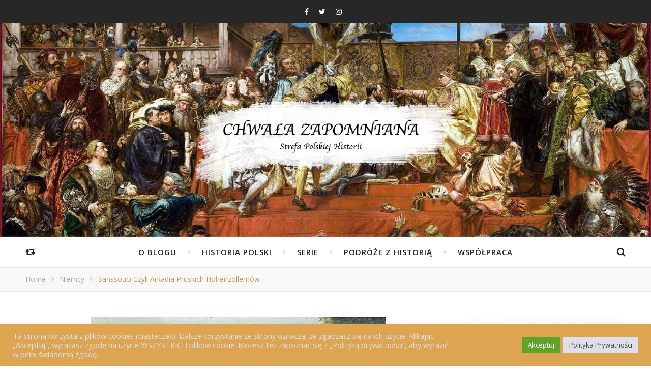

--- FILE ---
content_type: text/html; charset=UTF-8
request_url: https://chwalazapomniana.pl/sanssouci-czyli-arkadia-pruskich-hohenzollernow/
body_size: 25444
content:
<!DOCTYPE html>
<html lang="pl-PL" prefix="og: http://ogp.me/ns#">
<head>
	<meta charset="UTF-8">
	<meta name="description" content="Strefa Polskiej Historii">
	<!-- Mobile Specific Meta -->
	<meta name="viewport" content="width=device-width, initial-scale=1, maximum-scale=1">
	<title>Sanssouci czyli Arkadia pruskich Hohenzollernów - Chwała Zapomniana</title>

<!-- This site is optimized with the Yoast SEO plugin v9.2.1 - https://yoast.com/wordpress/plugins/seo/ -->
<meta name="description" content="Sanssouci to jeden z najwspanialszych kompleksów pałacowo-parkowych stworzony przez pruskich Hohenzollernów w podberlińskim Poczdamie..."/>
<link rel="canonical" href="https://chwalazapomniana.pl/sanssouci-czyli-arkadia-pruskich-hohenzollernow/" />
<meta property="og:locale" content="pl_PL" />
<meta property="og:type" content="article" />
<meta property="og:title" content="Sanssouci czyli Arkadia pruskich Hohenzollernów - Chwała Zapomniana" />
<meta property="og:description" content="Sanssouci to jeden z najwspanialszych kompleksów pałacowo-parkowych stworzony przez pruskich Hohenzollernów w podberlińskim Poczdamie..." />
<meta property="og:url" content="https://chwalazapomniana.pl/sanssouci-czyli-arkadia-pruskich-hohenzollernow/" />
<meta property="og:site_name" content="Chwała Zapomniana" />
<meta property="article:publisher" content="https://www.facebook.com/Chwała-Zapomniana-421699881347227/" />
<meta property="article:tag" content="Albrecht Hohenzollern" />
<meta property="article:tag" content="Berlin" />
<meta property="article:tag" content="Brandenburgia" />
<meta property="article:tag" content="Cecilienhof" />
<meta property="article:tag" content="Fryderyk II Wielki" />
<meta property="article:tag" content="Hohenzollernowie" />
<meta property="article:tag" content="hołd pruski" />
<meta property="article:tag" content="konferencja w Poczdamie" />
<meta property="article:tag" content="Krzyżacy" />
<meta property="article:tag" content="Niemcy" />
<meta property="article:tag" content="Nowy Pałac" />
<meta property="article:tag" content="Pałac Marmurowy" />
<meta property="article:tag" content="Poczdam" />
<meta property="article:tag" content="Prusy" />
<meta property="article:tag" content="rozbiory" />
<meta property="article:tag" content="Sanssouci" />
<meta property="article:tag" content="zabytki Poczdamu" />
<meta property="article:section" content="Niemcy" />
<meta property="article:published_time" content="2023-09-24T11:47:47+00:00" />
<meta property="article:modified_time" content="2024-09-17T18:18:23+00:00" />
<meta property="og:updated_time" content="2024-09-17T18:18:23+00:00" />
<meta property="fb:app_id" content="https://www.facebook.com/Chwa%C5%82a-Zapomniana-421699881347227/" />
<meta property="og:image" content="https://chwalazapomniana.pl/wp-content/uploads/2023/09/Sasssouci_tytulowa.jpg" />
<meta property="og:image:secure_url" content="https://chwalazapomniana.pl/wp-content/uploads/2023/09/Sasssouci_tytulowa.jpg" />
<meta property="og:image:width" content="580" />
<meta property="og:image:height" content="440" />
<meta name="twitter:card" content="summary_large_image" />
<meta name="twitter:description" content="Sanssouci to jeden z najwspanialszych kompleksów pałacowo-parkowych stworzony przez pruskich Hohenzollernów w podberlińskim Poczdamie..." />
<meta name="twitter:title" content="Sanssouci czyli Arkadia pruskich Hohenzollernów - Chwała Zapomniana" />
<meta name="twitter:image" content="https://chwalazapomniana.pl/wp-content/uploads/2023/09/Sasssouci_tytulowa.jpg" />
<script type='application/ld+json'>{"@context":"https:\/\/schema.org","@type":"Person","url":"https:\/\/chwalazapomniana.pl\/","sameAs":["https:\/\/www.facebook.com\/Chwa\u0142a-Zapomniana-421699881347227\/"],"@id":"#person","name":"Piotr Worwa"}</script>
<!-- / Yoast SEO plugin. -->

<link rel='dns-prefetch' href='//fonts.googleapis.com' />
<link rel='dns-prefetch' href='//s.w.org' />
<link rel="alternate" type="application/rss+xml" title="Chwała Zapomniana &raquo; Kanał z wpisami" href="https://chwalazapomniana.pl/feed/" />
<link rel="alternate" type="application/rss+xml" title="Chwała Zapomniana &raquo; Kanał z komentarzami" href="https://chwalazapomniana.pl/comments/feed/" />
<link rel="alternate" type="application/rss+xml" title="Chwała Zapomniana &raquo; Sanssouci czyli Arkadia pruskich Hohenzollernów Kanał z komentarzami" href="https://chwalazapomniana.pl/sanssouci-czyli-arkadia-pruskich-hohenzollernow/feed/" />
		<script type="text/javascript">
			window._wpemojiSettings = {"baseUrl":"https:\/\/s.w.org\/images\/core\/emoji\/11\/72x72\/","ext":".png","svgUrl":"https:\/\/s.w.org\/images\/core\/emoji\/11\/svg\/","svgExt":".svg","source":{"concatemoji":"https:\/\/chwalazapomniana.pl\/wp-includes\/js\/wp-emoji-release.min.js?ver=4.9.28"}};
			!function(e,a,t){var n,r,o,i=a.createElement("canvas"),p=i.getContext&&i.getContext("2d");function s(e,t){var a=String.fromCharCode;p.clearRect(0,0,i.width,i.height),p.fillText(a.apply(this,e),0,0);e=i.toDataURL();return p.clearRect(0,0,i.width,i.height),p.fillText(a.apply(this,t),0,0),e===i.toDataURL()}function c(e){var t=a.createElement("script");t.src=e,t.defer=t.type="text/javascript",a.getElementsByTagName("head")[0].appendChild(t)}for(o=Array("flag","emoji"),t.supports={everything:!0,everythingExceptFlag:!0},r=0;r<o.length;r++)t.supports[o[r]]=function(e){if(!p||!p.fillText)return!1;switch(p.textBaseline="top",p.font="600 32px Arial",e){case"flag":return s([55356,56826,55356,56819],[55356,56826,8203,55356,56819])?!1:!s([55356,57332,56128,56423,56128,56418,56128,56421,56128,56430,56128,56423,56128,56447],[55356,57332,8203,56128,56423,8203,56128,56418,8203,56128,56421,8203,56128,56430,8203,56128,56423,8203,56128,56447]);case"emoji":return!s([55358,56760,9792,65039],[55358,56760,8203,9792,65039])}return!1}(o[r]),t.supports.everything=t.supports.everything&&t.supports[o[r]],"flag"!==o[r]&&(t.supports.everythingExceptFlag=t.supports.everythingExceptFlag&&t.supports[o[r]]);t.supports.everythingExceptFlag=t.supports.everythingExceptFlag&&!t.supports.flag,t.DOMReady=!1,t.readyCallback=function(){t.DOMReady=!0},t.supports.everything||(n=function(){t.readyCallback()},a.addEventListener?(a.addEventListener("DOMContentLoaded",n,!1),e.addEventListener("load",n,!1)):(e.attachEvent("onload",n),a.attachEvent("onreadystatechange",function(){"complete"===a.readyState&&t.readyCallback()})),(n=t.source||{}).concatemoji?c(n.concatemoji):n.wpemoji&&n.twemoji&&(c(n.twemoji),c(n.wpemoji)))}(window,document,window._wpemojiSettings);
		</script>
		<style type="text/css">
img.wp-smiley,
img.emoji {
	display: inline !important;
	border: none !important;
	box-shadow: none !important;
	height: 1em !important;
	width: 1em !important;
	margin: 0 .07em !important;
	vertical-align: -0.1em !important;
	background: none !important;
	padding: 0 !important;
}
</style>
<link rel='stylesheet' id='contact-form-7-css'  href='https://chwalazapomniana.pl/wp-content/plugins/contact-form-7/includes/css/styles.css?ver=5.0.4' type='text/css' media='all' />
<link rel='stylesheet' id='cookie-law-info-css'  href='https://chwalazapomniana.pl/wp-content/plugins/cookie-law-info/public/css/cookie-law-info-public.css?ver=2.0.8' type='text/css' media='all' />
<link rel='stylesheet' id='cookie-law-info-gdpr-css'  href='https://chwalazapomniana.pl/wp-content/plugins/cookie-law-info/public/css/cookie-law-info-gdpr.css?ver=2.0.8' type='text/css' media='all' />
<link rel='stylesheet' id='gglcptch-css'  href='https://chwalazapomniana.pl/wp-content/plugins/google-captcha/css/gglcptch.css?ver=1.37' type='text/css' media='all' />
<link rel='stylesheet' id='infinity-main-style-css'  href='https://chwalazapomniana.pl/wp-content/themes/flexblog/style.css?ver=1.5.2' type='text/css' media='all' />
<link rel='stylesheet' id='owl-carousel-css'  href='https://chwalazapomniana.pl/wp-content/themes/flexblog/css/owl.carousel.css?ver=4.9.28' type='text/css' media='all' />
<link rel='stylesheet' id='magnific-popup-css'  href='https://chwalazapomniana.pl/wp-content/themes/flexblog/css/magnific-popup.css?ver=4.9.28' type='text/css' media='all' />
<link rel='stylesheet' id='infinity-mediaquery-css'  href='https://chwalazapomniana.pl/wp-content/themes/flexblog/css/mediaquery.css?ver=4.9.28' type='text/css' media='all' />
<link rel='stylesheet' id='font-awesome-css'  href='https://chwalazapomniana.pl/wp-content/themes/flexblog/css/font-awesome.min.css?ver=4.9.28' type='text/css' media='all' />
<link rel='stylesheet' id='fontello-css'  href='https://chwalazapomniana.pl/wp-content/themes/flexblog/css/fontello.css?ver=4.9.28' type='text/css' media='all' />
<link rel='stylesheet' id='animsition-css'  href='https://chwalazapomniana.pl/wp-content/themes/flexblog/css/animsition.min.css?ver=4.9.28' type='text/css' media='all' />
<link rel='stylesheet' id='perfect-scrollbar-css'  href='https://chwalazapomniana.pl/wp-content/themes/flexblog/css/perfect-scrollbar.css?ver=4.9.28' type='text/css' media='all' />
<link rel='stylesheet' id='infinity-playfair-font-css'  href='//fonts.googleapis.com/css?family=Playfair+Display%3A400%2C700%26subset%3Dlatin%2Clatin-ext&#038;ver=1.0.0' type='text/css' media='all' />
<link rel='stylesheet' id='infinity-opensans-font-css'  href='//fonts.googleapis.com/css?family=Open+Sans%3A400italic%2C400%2C600italic%2C600%2C700italic%2C700%26subset%3Dlatin%2Clatin-ext&#038;ver=1.0.0' type='text/css' media='all' />
<link rel='stylesheet' id='instag-slider-css'  href='https://chwalazapomniana.pl/wp-content/plugins/instagram-slider-widget/assets/css/instag-slider.css?ver=1.4.3' type='text/css' media='all' />
<link rel='stylesheet' id='newsletter-css'  href='https://chwalazapomniana.pl/wp-content/plugins/newsletter/style.css?ver=5.8.2' type='text/css' media='all' />
<script type='text/javascript' src='https://chwalazapomniana.pl/wp-includes/js/jquery/jquery.js?ver=1.12.4'></script>
<script type='text/javascript' src='https://chwalazapomniana.pl/wp-includes/js/jquery/jquery-migrate.min.js?ver=1.4.1'></script>
<script type='text/javascript'>
/* <![CDATA[ */
var Cli_Data = {"nn_cookie_ids":[],"cookielist":[],"non_necessary_cookies":[],"ccpaEnabled":"","ccpaRegionBased":"","ccpaBarEnabled":"","strictlyEnabled":["necessary","obligatoire"],"ccpaType":"gdpr","js_blocking":"1","custom_integration":"","triggerDomRefresh":"","secure_cookies":""};
var cli_cookiebar_settings = {"animate_speed_hide":"500","animate_speed_show":"500","background":"#dda552","border":"#b1a6a6c2","border_on":"","button_1_button_colour":"#61a229","button_1_button_hover":"#4e8221","button_1_link_colour":"#fff","button_1_as_button":"1","button_1_new_win":"","button_2_button_colour":"#dedfe8","button_2_button_hover":"#b2b2ba","button_2_link_colour":"#444","button_2_as_button":"1","button_2_hidebar":"","button_3_button_colour":"#dedfe0","button_3_button_hover":"#b2b2b3","button_3_link_colour":"#333333","button_3_as_button":"1","button_3_new_win":"","button_4_button_colour":"#dedfe0","button_4_button_hover":"#b2b2b3","button_4_link_colour":"#333333","button_4_as_button":"1","button_7_button_colour":"#61a229","button_7_button_hover":"#4e8221","button_7_link_colour":"#fff","button_7_as_button":"1","button_7_new_win":"","font_family":"inherit","header_fix":"","notify_animate_hide":"1","notify_animate_show":"","notify_div_id":"#cookie-law-info-bar","notify_position_horizontal":"right","notify_position_vertical":"bottom","scroll_close":"","scroll_close_reload":"","accept_close_reload":"","reject_close_reload":"","showagain_tab":"","showagain_background":"#fff","showagain_border":"#000","showagain_div_id":"#cookie-law-info-again","showagain_x_position":"100px","text":"#dedfe8","show_once_yn":"","show_once":"10000","logging_on":"","as_popup":"","popup_overlay":"1","bar_heading_text":"","cookie_bar_as":"banner","popup_showagain_position":"bottom-right","widget_position":"left"};
var log_object = {"ajax_url":"https:\/\/chwalazapomniana.pl\/wp-admin\/admin-ajax.php"};
/* ]]> */
</script>
<script type='text/javascript' src='https://chwalazapomniana.pl/wp-content/plugins/cookie-law-info/public/js/cookie-law-info-public.js?ver=2.0.8'></script>
<script type='text/javascript' src='https://chwalazapomniana.pl/wp-content/plugins/instagram-slider-widget/assets/js/jquery.flexslider-min.js?ver=2.2'></script>
<link rel='https://api.w.org/' href='https://chwalazapomniana.pl/wp-json/' />
<link rel="EditURI" type="application/rsd+xml" title="RSD" href="https://chwalazapomniana.pl/xmlrpc.php?rsd" />
<link rel="wlwmanifest" type="application/wlwmanifest+xml" href="https://chwalazapomniana.pl/wp-includes/wlwmanifest.xml" /> 
<meta name="generator" content="WordPress 4.9.28" />
<link rel='shortlink' href='https://chwalazapomniana.pl/?p=3500' />
<link rel="alternate" type="application/json+oembed" href="https://chwalazapomniana.pl/wp-json/oembed/1.0/embed?url=https%3A%2F%2Fchwalazapomniana.pl%2Fsanssouci-czyli-arkadia-pruskich-hohenzollernow%2F" />
<link rel="alternate" type="text/xml+oembed" href="https://chwalazapomniana.pl/wp-json/oembed/1.0/embed?url=https%3A%2F%2Fchwalazapomniana.pl%2Fsanssouci-czyli-arkadia-pruskich-hohenzollernow%2F&#038;format=xml" />
<meta property="fb:app_id" content="1931017310350600"/><meta name="google-site-verification" content="8q1x5V2__t3Z2zfTuj3wQAslUjHY0CcCwbwWeK419bw" /><style>.center-width {
	max-width:1180px;
}.main-container-outer {
	padding:0px;		        
}.logo {
	max-width:520px;
}.header-center > .center-width {
	padding-top:150px;
	height:420px;
}@media screen and ( max-width: 480px ) {
	.header-center > .center-width {
		padding:150px 0;
		height: auto;
	}	
}body{
		background-image: url();
		background-size: 		cover;
		background-repeat: 		no-repeat;
		background-attachment: 	scroll;
		background-position: 	center center;

	}.header-center{
		background-image: url(https://chwalazapomniana.pl/wp-content/uploads/2018/09/bk@075x.jpg);
		background-size: 		cover;
		background-repeat: 		no-repeat;
		background-attachment: 	scroll;
		background-position: 	center center;

	}.infinity-carousel-wrap {
	height: 510px;
}.infinity-carousel .carousel-prev {
	    left: -60px;
	}.infinity-carousel .carousel-next {
	    right: -60px;
	}.page .infinity-carousel-wrap {
	    margin-bottom: 20px;
	}.main-post,
		.infinity-carousel-wrap,
		.info-area {
	margin-bottom:40px;		        
}.infinity-pagination {
	margin-top:40px;		        
}.entry-header,
		.entry-content {
	overflow: hidden;       
}.entry-content {
	text-align:justify;   
}.entry-content {
		margin-bottom: 10px;   
	}.list .entry-media {
	float: left;
	width:300px;
	margin-right: 35px;
	margin-bottom:40px;	        
}.list .entry-media ~ .entry-footer {
	padding-left: -calc(300px + 35px);  
	padding-left: -webkit-calc(300px + 35px);
	clear: both;     
}[data-sidebar="rsidebar"] .main-sidebar {
	padding-left: 35px;
}[data-sidebar="lsidebar"] .main-sidebar {
	padding-right: 35px;
} .col2 {
	width: calc((100% - 35px ) /2);
	width: -webkit-calc((100% - 35px ) /2);
	margin-right: 35px;
}.infinity-grid .col2:nth-of-type(2n+2) {
 margin-right: 0;
}.infinity-grid .col3:nth-of-type(3n+3) {
 margin-right: 0;
}.infinity-grid .col2:nth-last-child(-n+2) .main-post {
 margin-bottom: 0;
}.infinity-grid .col3:nth-last-child(-n+3) .main-post {
 margin-bottom: 0;
}.col3 {
	width: calc((100% - 2 * 35px ) /3);
	width: -webkit-calc((100% - 2 * 35px ) /3);
	margin-right: 35px;
}.default-next,
		.default-previous {
		    position: absolute;
		    top: 0;
		}

		.default-previous {
		    left: 0;
		}

		.default-next {
		    right: 0;
		}.main-sidebar .infinity-widget,
		.fixed-sidebar .infinity-widget {
	overflow: hidden;
	margin-bottom: 40px;
}.entry-content > p:first-child:first-letter {
		font-family: "Playfair Display";
	    float:left;
	    font-size: 76px;
	    line-height: 63px;
	    text-align: center;
	    margin: 0px 10px 0 0;
	}@-moz-document url-prefix() {
		.entry-content > p:first-child:first-letter {
		    margin-top: 10px !important;
		}
	}.main-sidebar {
    width: 345px; 
}.fixed-sidebar {
    width: 345px;
    right: -345px; 
}.main-container {
	width: calc(100% - 345px);
	width: -webkit-calc(100% - 345px);
}[data-sidebar="nsidebar"] .main-container,
		[data-no-sidebar="nsidebar"] {
    width: 100%;
}.header-top {
    background-color: #272727;
}.top-nav > ul > li > a,
		.header-social a,
		.header-top .random-btn {
    color: #ffffff;
}.top-nav > ul > li > a:hover,
		.header-social a:hover,
		.top-nav > ul > li.current-menu-item > a,
		.top-nav > ul > li.current-menu-ancestor > a {
    color: #c69c53;
}.menu-btn,
		.sidebar-btn span:before,
		.sidebar-btn span:after {
    background-color: #ffffff;
}.top-nav > ul > li.current-menu-item > a.menu-btn,
		.top-nav > ul > li.current-menu-ancestor > a .menu-btn {
    background-color: #c69c53;
}.top-nav > ul > li > a:hover .menu-btn,
		.top-nav > ul > li > a:hover .menu-btn:before,
		.top-nav > ul > li > a:hover .menu-btn:after,
		.sidebar-btn:hover span:before,
		.sidebar-btn:hover span:after {
    background-color: #c69c53;
}.top-nav .sub-menu > li > a {
    color: #aaaaaa;
    background-color: #272727;
    border-color: #2d2d2d;
}.top-nav .sub-menu > li > a:hover,
		.top-nav .sub-menu > li.current-menu-item > a,
		.top-nav .sub-menu > li.current-menu-ancestor > a {
    color: #ffffff;
    background-color: #333333;
}.header-bottom,
		 .fixed-header-bottom,
		 .nav-mobile {
    background-color: #ffffff;
}.nav > ul > li > a,
		.nav-mobile li a,
		.nav-btn,
		.sub-menu-btn-icon,
		.random-btn,
		.search-btn {
    color: #222222;
}.nav > ul > li > a:hover,
		.nav-mobile li a:hover,
		.nav-btn:hover,
		.nav li.current-menu-item > a,
		.nav li.current-menu-ancestor > a,
		.random-btn:hover,
		.search-btn:hover {
    color: #c69c53;
}.nav .sub-menu > li > a {
    color: #333333;
    background-color: #ffffff;
    border-color: #e8e8e8;
}.nav > ul > li:after {
	background-color: #e8e8e8;
}.nav .sub-menu > li > a:hover,
		.nav .sub-menu > li.current-menu-item > a,
		.nav .sub-menu > li.current-menu-ancestor > a  {
    color: #c69c53;
    background-color: #f8f8f8;
}.nav .sub-menu {
    border-color: #c69c53;
}.nav .sub-menu > li > a:before  {
    border-color: transparent transparent transparent #e8e8e8;
}.nav .sub-menu > li > a:hover:before  {
    border-color: transparent transparent transparent #c69c53;
}.carousel-title a {
    color:#ffffff;
}.carousel-item-info,
		.infinity-carousel,
		.carousel-category a,
		.carousel-like-comm a {
    color:#ffffff;
}.carousel-category a:hover,
		.carousel-like-comm a:hover {
		    color:#c69c53;
		}.carousel-pagination .active span {
    background-color:#c69c53;
    color:#c69c53;
}.carousel-read-more a {
	color: #ffffff;
	border-color: #ffffff;
}.carousel-read-more a:hover {
    background-color: #ffffff;
	color: #222222;
}body {
    background-color: #ffffff;
}.main-container-outer {
    background-color:#ffffff;
}.entry-content hr {
	color: #ffffff;
    background-color: #e8e8e8;
}.entry-content  blockquote {
    border-color: #c69c53;
}.meta-categories,
		.infinity-widget ul li > a:hover,
		.infinity-widget ul li span a:hover,
		a,
		.infinity-breadcrumbs li:hover a,
		.comment-author a:hover,
		.meta-author-date a,
		.meta-tags a:hover,
		.page-links a,
		.infinity-breadcrumbs li strong,
		.related-posts h4 a:hover,
		.post-pagination h4:hover,
		.author-social a:hover,
		.featured-item a:hover {
    color:#c69c53;
}.ps-container > .ps-scrollbar-y-rail > .ps-scrollbar-y,
		.search-title:after {
    background-color:#c69c53 !important;
}.post-title,
		.post-title a,
		.info-area h4,
		.widget-title,
		.related-posts h3,
		.related-posts h4 a,
		.author-description h4,
		.next-post-title a,
		.prev-post-title a,
		.comments-area h2,
		.comment-reply-title,
		.next-post-icon a,
		.prev-post-icon a,
		.comment-author a,
		.comment-author,
		.author-content h4 a,
		.fixed-sidebar-close-btn,
		.post-pagination h4,
		.no-search-result h3,
		.category-prefix {
	color: #111111;
}body,
		.infinity-widget,
		.infinity-widget ul li > a,
		#wp-calendar,
	    #wp-calendar a,
		input,
		select,
		textarea,
		.entry-content,
		.meta-share a,
		.author-content p,
		.entry-comments,
		#respond,
		.fourzerofour p,
		.page-links,
		.meta-tags a,
		.featured-item a {
	color: #000000;
}::selection {
    background: #c69c53;
}

::-moz-selection {
  background: #c69c53;
}.widget-title h3:before,
		.widget-title h3:after,
		.widget_recent_entries ul li,
		.widget_recent_comments li,
		.widget_meta li,
		.widget_recent_comments li,
		.widget_pages li,
		.widget_archive li,
		.widget_categories li,
		.children li,
	    #wp-calendar,
	    #wp-calendar tbody td,
	    .entry-comments,
	    .author-description,
	    .comment-title h2:before,
		.comment-title h2:after,
	    .related-posts h3:before,
		.related-posts h3:after,
		.widget_nav_menu li a,
		.wp-caption,
		.entry-content table tr,
		.entry-content table th,
		.entry-content table td,
		.entry-content abbr[title],
		.entry-content pre,
		input,
		select,
		textarea,
		.meta-share a,
		.entry-footer .meta-share:before,
		.entry-footer .meta-share:after,
		.meta-tags a,
		.author-description,
		.info-area,
		.infinity-breadcrumbs,
		.author-prefix,
		.featured-item {
	border-color:#e8e8e8;
}.info-area p,
		.meta-author-date,
		.meta-tags,
		.post-date,
		.comment-info,
		.comment-info a,
		.widget_recent_entries ul li span,
		.comment-date a,
		.widget_categories li,
		.widget_archive li,
		.wp-caption-text,	
		.infinity-breadcrumbs li a,
		.infinity-breadcrumbs li,
		.author-social a,
		.featured-item-date {
	color:#aaaaaa;
}::-webkit-input-placeholder {
	color: #aaaaaa;
}:-moz-placeholder {
	color: #aaaaaa;
}::-moz-placeholder { 
	color: #aaaaaa;
}:-ms-input-placeholder {
	color: #aaaaaa;
}.info-area,
		.meta-share a,
		.infinity-breadcrumbs,
		.entry-comments,
		input,
		select,
		textarea,
		.meta-tags a,
		.wp-caption-text  {
	background-color:#f8f8f8;
}.read-more a,
		.infinity-pagination a,
		.post-password-form input[type="submit"] {
    background-color: #f8f8f8;
    color: #222222;
}.read-more a:hover,
		.infinity-pagination a:hover,
		.numbered-current,
		.post-password-form input[type="submit"]:hover {
	background-color: #c69c53;
	border-color: #c69c53;
	color: #ffffff;
}.read-more a,
		.infinity-pagination a {
	border-color: #e8e8e8;
}.btn-info {
    color: #ffffff;
}.btn-info {
    background-color: #111111;
}.btn-info:before {
    border-top-color: #111111;
}.submit,
		.tagcloud a,
		#wp-calendar caption,
		.reply a,
		.infinity-widget input[type="submit"] {
	color: #ffffff;
	background-color: #222222;
}#s:focus + .submit,
		#wp-calendar tbody td a:hover,
		.tagcloud a:hover,
		.submit:hover,
		.reply a:hover,
		.infinity-widget input[type="submit"]:hover {
    color: #ffffff;
    background-color: #c69c53;
}#wp-calendar tfoot #prev a:hover,
		#wp-calendar tfoot #next a:hover {
	   color: #c69c53;
}.footer-widget-area {
    background-color: #222222;
}.footer-widgets .widget-title,
		.footer-widgets h1,
		.footer-widgets h2,
		.footer-widgets h3,
		.footer-widgets h4,
		.footer-widgets h5,
		.footer-widgets h6 {
	color: #ffffff;
}.footer-widgets .infinity-widget,
		.footer-widgets a,
		.footer-widgets ul li > a,
		.footer-widgets #wp-calendar,
	    .footer-widgets #wp-calendar a {
    color: #ffffff;
}.footer-widgets a:hover,
		.footer-widgets ul li > a:hover,
		.footer-widgets ul li span a:hover {
	color: #c69c53;
}.footer-widgets .widget-title h3:before,
		.footer-widgets .widget-title h3:after,
		.footer-widgets .widget_recent_entries ul li,
		.footer-widgets .widget_recent_comments li,
		.footer-widgets .widget_meta li,
		.footer-widgets .widget_recent_comments li,
		.footer-widgets .widget_pages li,
		.footer-widgets .widget_archive li,
		.footer-widgets .widget_categories li,
		.footer-widgets .children li,
	    .footer-widgets .infinity-widget select,
	    .footer-widgets .featured-item {
	border-color:#777777;
}.footer-copyright {
    background-color: #171717;
}.copyright {
    color: #8c8c8c;
}.footer-social a {
    color: #222222;
   	background-color: #ffffff;
}.footer-social a:hover {
    color: #ffffff;
    background-color: #c69c53;
}.backtotop {
    color: #c69c53;
}.backtotop:hover {
    color: #ffffff;
}</style><meta property="og:image" content="https://chwalazapomniana.pl/wp-content/uploads/2023/09/Sasssouci_tytulowa.jpg"/><meta property="og:image:width" content="580"/><meta property="og:image:height" content="440"/><meta property="og:title" content="Sanssouci czyli Arkadia pruskich Hohenzollernów"/><meta property="og:description" content="Pruscy Hohenzollernowie powszechnie kojarzą się z militaryzmem i wojskowym drylem. Nie są to skojarzenia błędne. Władcy Prus i Niemiec, którzy konsekwentnie i bezwzględnie realizowali swój marsz ku potędze, jednocześnie byli też jednak mecenasami sztuki zafascynowanymi filozofią, architekturą i teatrem. Pośród rozlewisk Haweli i zielonych wzgórz " /><meta property="og:url" content="https://chwalazapomniana.pl/sanssouci-czyli-arkadia-pruskich-hohenzollernow/"/><meta property="og:locale" content="pl_pl" /><meta property="og:site_name" content="Chwała Zapomniana"/><link rel="icon" href="https://chwalazapomniana.pl/wp-content/uploads/2024/10/cropped-Favikon_malutki-32x32.jpg" sizes="32x32" />
<link rel="icon" href="https://chwalazapomniana.pl/wp-content/uploads/2024/10/cropped-Favikon_malutki-192x192.jpg" sizes="192x192" />
<link rel="apple-touch-icon-precomposed" href="https://chwalazapomniana.pl/wp-content/uploads/2024/10/cropped-Favikon_malutki-180x180.jpg" />
<meta name="msapplication-TileImage" content="https://chwalazapomniana.pl/wp-content/uploads/2024/10/cropped-Favikon_malutki-270x270.jpg" />
	<!-- Include js plugin -->
</head>

<body class="post-template-default single single-post postid-3500 single-format-standard " >

<!-- Fixed Sidebar -->
<div class="fixed-sidebar-close"></div>
<div class="fixed-sidebar" data-width="345">
	<div class="fixed-sidebar-close-btn">
		<i class="fa fa-reply"></i>
	</div>
	</div>

<div class="main-wrap">

<!-- Search Form -->
<div class="header-search-wrap">
	<div class="header-search">
		<div class="search-title">Do you want Search?</div>
		<form method="get" action="https://chwalazapomniana.pl/" class="infinity-search" ><input id="s" class="search_input" type="text" name="s" placeholder="Type and hit Enter..."><button type="submit" class="submit button" name="submit" ><i class="fa fa-search" ></i></button></form>	</div>
</div>

<!-- Header -->
<header class="header-wrap">
	<!-- Header Top -->
		<div class="header-top">
		<div class="center-width">
			
			<!-- Random Button  -->
					<a class="random-btn" href="https://chwalazapomniana.pl/rumunia-zapomniany-sojusznik/">
			<span class="btn-info">Random Post</span>
			<i class="fa fa-retweet"></i>
		</a>
					<!-- Fixed Sidebar Button -->
			

			<div class="header-social"><a href="https://www.facebook.com/Chwa%C5%82a-Zapomniana-421699881347227/" target="_blank"><i class="fa fa-facebook"></i></a><a href="https://twitter.com/ChwaZapomnia" target="_blank"><i class="fa fa-twitter"></i></a><a href="https://www.instagram.com/chwala_zapomniana/" target="_blank"><i class="fa fa-instagram"></i></a></div><nav class="top-nav"><ul><li><a class="set-up" href="https://chwalazapomniana.pl/wp-admin/nav-menus.php">Set Up Menu</a></li></ul></nav>			<div class="clear"></div>
		</div>
	</div>
	
	
	<!-- Header Center -->
	<div class="header-center" style="background-image:url(https://chwalazapomniana.pl/wp-content/uploads/2018/09/bk@075x.jpg)">
		<div class="center-width">	

			<!-- header  Logo -->
						<div class="logo">
				<a href="https://chwalazapomniana.pl/" title="Chwała Zapomniana" >
					<img src="https://chwalazapomniana.pl/wp-content/uploads/2018/09/Strefa-Polskiej-Historii@075x.png" alt="Chwała Zapomniana">
				</a>	
			</div>
						<div class="clear"></div>
		</div>
	</div>

	<!-- Header Bottom -->
			
	<div class="header-bottom">
		<div class="center-width">

			<!-- Random Button -->
					<a class="random-btn" href="https://chwalazapomniana.pl/metro-w-kijowie-czyli-os-zycia-ukrainskiej-stolicy/">
			<span class="btn-info">Random Post</span>
			<i class="fa fa-retweet"></i>
		</a>
		
			<div class="nav-btn">
				<i class="fa fa-bars"></i>
			</div>

			<!-- Display Navigation -->
			<nav class="nav"><ul id="menu-glowne" class=""><li id="menu-item-120" class="menu-item menu-item-type-post_type menu-item-object-page menu-item-home menu-item-120"><a href="https://chwalazapomniana.pl/o-blogu/">O Blogu</a></li>
<li id="menu-item-163" class="menu-item menu-item-type-post_type menu-item-object-page menu-item-has-children menu-item-163"><a href="https://chwalazapomniana.pl/historia-polski/">Historia Polski</a>
<ul class="sub-menu">
	<li id="menu-item-451" class="menu-item menu-item-type-taxonomy menu-item-object-category menu-item-451"><a href="https://chwalazapomniana.pl/category/dzieje-najdawniejsze/">Dzieje najdawniejsze</a></li>
	<li id="menu-item-106" class="menu-item menu-item-type-taxonomy menu-item-object-category menu-item-106"><a href="https://chwalazapomniana.pl/category/polska-piastow/">Polska Piastów</a></li>
	<li id="menu-item-107" class="menu-item menu-item-type-taxonomy menu-item-object-category menu-item-107"><a href="https://chwalazapomniana.pl/category/polska-jagiellonow/">Polska Jagiellonów</a></li>
	<li id="menu-item-108" class="menu-item menu-item-type-taxonomy menu-item-object-category menu-item-108"><a href="https://chwalazapomniana.pl/category/rzeczpospolita-obojga-narodow/">Rzeczpospolita Obojga Narodów</a></li>
	<li id="menu-item-109" class="menu-item menu-item-type-taxonomy menu-item-object-category menu-item-109"><a href="https://chwalazapomniana.pl/category/rozbiory/">Rozbiory</a></li>
	<li id="menu-item-110" class="menu-item menu-item-type-taxonomy menu-item-object-category menu-item-110"><a href="https://chwalazapomniana.pl/category/ii-rzeczpospolita/">II Rzeczpospolita</a></li>
	<li id="menu-item-111" class="menu-item menu-item-type-taxonomy menu-item-object-category menu-item-111"><a href="https://chwalazapomniana.pl/category/ii-wojna-swiatowa/">II wojna światowa</a></li>
	<li id="menu-item-112" class="menu-item menu-item-type-taxonomy menu-item-object-category menu-item-112"><a href="https://chwalazapomniana.pl/category/po-1945-roku/">Po 1945 roku</a></li>
</ul>
</li>
<li id="menu-item-199" class="menu-item menu-item-type-post_type menu-item-object-page menu-item-has-children menu-item-199"><a href="https://chwalazapomniana.pl/serie/">Serie</a>
<ul class="sub-menu">
	<li id="menu-item-3946" class="menu-item menu-item-type-taxonomy menu-item-object-category menu-item-3946"><a href="https://chwalazapomniana.pl/category/corona-regni-poloniae/">Corona Regni Poloniae</a></li>
	<li id="menu-item-1208" class="menu-item menu-item-type-taxonomy menu-item-object-category menu-item-1208"><a href="https://chwalazapomniana.pl/category/rozwazania-o-polskim-imperium/">Rozważania o Polskim Imperium</a></li>
	<li id="menu-item-2870" class="menu-item menu-item-type-taxonomy menu-item-object-category menu-item-2870"><a href="https://chwalazapomniana.pl/category/rzeczpospolita-chlopska/">Rzeczpospolita Chłopska</a></li>
	<li id="menu-item-1530" class="menu-item menu-item-type-taxonomy menu-item-object-category menu-item-1530"><a href="https://chwalazapomniana.pl/category/sasiedzi-sojusznicy-wrogowie-polacy-a-inne-narody/">Sąsiedzi, Sojusznicy, Wrogowie&#8230; Polacy, a inne Narody</a></li>
	<li id="menu-item-2096" class="menu-item menu-item-type-taxonomy menu-item-object-category menu-item-2096"><a href="https://chwalazapomniana.pl/category/dziesieciu-wspanialych/">Dziesięciu Wspaniałych</a></li>
	<li id="menu-item-1699" class="menu-item menu-item-type-taxonomy menu-item-object-category menu-item-1699"><a href="https://chwalazapomniana.pl/category/kolaborujaca-europa/">Kolaborująca Europa</a></li>
</ul>
</li>
<li id="menu-item-1639" class="menu-item menu-item-type-post_type menu-item-object-page menu-item-has-children menu-item-1639"><a href="https://chwalazapomniana.pl/podroze-z-historia/">Podróże z Historią</a>
<ul class="sub-menu">
	<li id="menu-item-4148" class="menu-item menu-item-type-taxonomy menu-item-object-category menu-item-4148"><a href="https://chwalazapomniana.pl/category/bulgaria/">Bułgaria</a></li>
	<li id="menu-item-3883" class="menu-item menu-item-type-taxonomy menu-item-object-category menu-item-3883"><a href="https://chwalazapomniana.pl/category/czarnogora/">Czarnogóra</a></li>
	<li id="menu-item-2754" class="menu-item menu-item-type-taxonomy menu-item-object-category menu-item-2754"><a href="https://chwalazapomniana.pl/category/dania/">Dania</a></li>
	<li id="menu-item-1640" class="menu-item menu-item-type-taxonomy menu-item-object-category menu-item-1640"><a href="https://chwalazapomniana.pl/category/grecja/">Grecja</a></li>
	<li id="menu-item-1641" class="menu-item menu-item-type-taxonomy menu-item-object-category menu-item-1641"><a href="https://chwalazapomniana.pl/category/gruzja/">Gruzja</a></li>
	<li id="menu-item-1642" class="menu-item menu-item-type-taxonomy menu-item-object-category menu-item-1642"><a href="https://chwalazapomniana.pl/category/litwa/">Litwa</a></li>
	<li id="menu-item-3212" class="menu-item menu-item-type-taxonomy menu-item-object-category menu-item-3212"><a href="https://chwalazapomniana.pl/category/lotwa/">Łotwa</a></li>
	<li id="menu-item-1644" class="menu-item menu-item-type-taxonomy menu-item-object-category current-post-ancestor current-menu-parent current-post-parent menu-item-1644"><a href="https://chwalazapomniana.pl/category/niemcy/">Niemcy</a></li>
	<li id="menu-item-1645" class="menu-item menu-item-type-taxonomy menu-item-object-category menu-item-1645"><a href="https://chwalazapomniana.pl/category/polska/">Polska</a></li>
	<li id="menu-item-2225" class="menu-item menu-item-type-taxonomy menu-item-object-category menu-item-2225"><a href="https://chwalazapomniana.pl/category/slowacja/">Słowacja</a></li>
	<li id="menu-item-3472" class="menu-item menu-item-type-taxonomy menu-item-object-category menu-item-3472"><a href="https://chwalazapomniana.pl/category/szwecja/">Szwecja</a></li>
	<li id="menu-item-1646" class="menu-item menu-item-type-taxonomy menu-item-object-category menu-item-1646"><a href="https://chwalazapomniana.pl/category/ukraina/">Ukraina</a></li>
	<li id="menu-item-1647" class="menu-item menu-item-type-taxonomy menu-item-object-category menu-item-1647"><a href="https://chwalazapomniana.pl/category/wegry/">Węgry</a></li>
</ul>
</li>
<li id="menu-item-126" class="menu-item menu-item-type-post_type menu-item-object-page menu-item-126"><a href="https://chwalazapomniana.pl/wspolpraca/">Współpraca</a></li>
</ul></nav>
			<!-- Display Mobile Navigation -->
			<nav class="nav-mobile"><ul id="menu-glowne-1" class="menu"><li class="menu-item menu-item-type-post_type menu-item-object-page menu-item-home menu-item-120"><a href="https://chwalazapomniana.pl/o-blogu/">O Blogu</a></li>
<li class="menu-item menu-item-type-post_type menu-item-object-page menu-item-has-children menu-item-163"><a href="https://chwalazapomniana.pl/historia-polski/">Historia Polski</a>
<ul class="sub-menu">
	<li class="menu-item menu-item-type-taxonomy menu-item-object-category menu-item-451"><a href="https://chwalazapomniana.pl/category/dzieje-najdawniejsze/">Dzieje najdawniejsze</a></li>
	<li class="menu-item menu-item-type-taxonomy menu-item-object-category menu-item-106"><a href="https://chwalazapomniana.pl/category/polska-piastow/">Polska Piastów</a></li>
	<li class="menu-item menu-item-type-taxonomy menu-item-object-category menu-item-107"><a href="https://chwalazapomniana.pl/category/polska-jagiellonow/">Polska Jagiellonów</a></li>
	<li class="menu-item menu-item-type-taxonomy menu-item-object-category menu-item-108"><a href="https://chwalazapomniana.pl/category/rzeczpospolita-obojga-narodow/">Rzeczpospolita Obojga Narodów</a></li>
	<li class="menu-item menu-item-type-taxonomy menu-item-object-category menu-item-109"><a href="https://chwalazapomniana.pl/category/rozbiory/">Rozbiory</a></li>
	<li class="menu-item menu-item-type-taxonomy menu-item-object-category menu-item-110"><a href="https://chwalazapomniana.pl/category/ii-rzeczpospolita/">II Rzeczpospolita</a></li>
	<li class="menu-item menu-item-type-taxonomy menu-item-object-category menu-item-111"><a href="https://chwalazapomniana.pl/category/ii-wojna-swiatowa/">II wojna światowa</a></li>
	<li class="menu-item menu-item-type-taxonomy menu-item-object-category menu-item-112"><a href="https://chwalazapomniana.pl/category/po-1945-roku/">Po 1945 roku</a></li>
</ul>
</li>
<li class="menu-item menu-item-type-post_type menu-item-object-page menu-item-has-children menu-item-199"><a href="https://chwalazapomniana.pl/serie/">Serie</a>
<ul class="sub-menu">
	<li class="menu-item menu-item-type-taxonomy menu-item-object-category menu-item-3946"><a href="https://chwalazapomniana.pl/category/corona-regni-poloniae/">Corona Regni Poloniae</a></li>
	<li class="menu-item menu-item-type-taxonomy menu-item-object-category menu-item-1208"><a href="https://chwalazapomniana.pl/category/rozwazania-o-polskim-imperium/">Rozważania o Polskim Imperium</a></li>
	<li class="menu-item menu-item-type-taxonomy menu-item-object-category menu-item-2870"><a href="https://chwalazapomniana.pl/category/rzeczpospolita-chlopska/">Rzeczpospolita Chłopska</a></li>
	<li class="menu-item menu-item-type-taxonomy menu-item-object-category menu-item-1530"><a href="https://chwalazapomniana.pl/category/sasiedzi-sojusznicy-wrogowie-polacy-a-inne-narody/">Sąsiedzi, Sojusznicy, Wrogowie&#8230; Polacy, a inne Narody</a></li>
	<li class="menu-item menu-item-type-taxonomy menu-item-object-category menu-item-2096"><a href="https://chwalazapomniana.pl/category/dziesieciu-wspanialych/">Dziesięciu Wspaniałych</a></li>
	<li class="menu-item menu-item-type-taxonomy menu-item-object-category menu-item-1699"><a href="https://chwalazapomniana.pl/category/kolaborujaca-europa/">Kolaborująca Europa</a></li>
</ul>
</li>
<li class="menu-item menu-item-type-post_type menu-item-object-page menu-item-has-children menu-item-1639"><a href="https://chwalazapomniana.pl/podroze-z-historia/">Podróże z Historią</a>
<ul class="sub-menu">
	<li class="menu-item menu-item-type-taxonomy menu-item-object-category menu-item-4148"><a href="https://chwalazapomniana.pl/category/bulgaria/">Bułgaria</a></li>
	<li class="menu-item menu-item-type-taxonomy menu-item-object-category menu-item-3883"><a href="https://chwalazapomniana.pl/category/czarnogora/">Czarnogóra</a></li>
	<li class="menu-item menu-item-type-taxonomy menu-item-object-category menu-item-2754"><a href="https://chwalazapomniana.pl/category/dania/">Dania</a></li>
	<li class="menu-item menu-item-type-taxonomy menu-item-object-category menu-item-1640"><a href="https://chwalazapomniana.pl/category/grecja/">Grecja</a></li>
	<li class="menu-item menu-item-type-taxonomy menu-item-object-category menu-item-1641"><a href="https://chwalazapomniana.pl/category/gruzja/">Gruzja</a></li>
	<li class="menu-item menu-item-type-taxonomy menu-item-object-category menu-item-1642"><a href="https://chwalazapomniana.pl/category/litwa/">Litwa</a></li>
	<li class="menu-item menu-item-type-taxonomy menu-item-object-category menu-item-3212"><a href="https://chwalazapomniana.pl/category/lotwa/">Łotwa</a></li>
	<li class="menu-item menu-item-type-taxonomy menu-item-object-category current-post-ancestor current-menu-parent current-post-parent menu-item-1644"><a href="https://chwalazapomniana.pl/category/niemcy/">Niemcy</a></li>
	<li class="menu-item menu-item-type-taxonomy menu-item-object-category menu-item-1645"><a href="https://chwalazapomniana.pl/category/polska/">Polska</a></li>
	<li class="menu-item menu-item-type-taxonomy menu-item-object-category menu-item-2225"><a href="https://chwalazapomniana.pl/category/slowacja/">Słowacja</a></li>
	<li class="menu-item menu-item-type-taxonomy menu-item-object-category menu-item-3472"><a href="https://chwalazapomniana.pl/category/szwecja/">Szwecja</a></li>
	<li class="menu-item menu-item-type-taxonomy menu-item-object-category menu-item-1646"><a href="https://chwalazapomniana.pl/category/ukraina/">Ukraina</a></li>
	<li class="menu-item menu-item-type-taxonomy menu-item-object-category menu-item-1647"><a href="https://chwalazapomniana.pl/category/wegry/">Węgry</a></li>
</ul>
</li>
<li class="menu-item menu-item-type-post_type menu-item-object-page menu-item-126"><a href="https://chwalazapomniana.pl/wspolpraca/">Współpraca</a></li>
 </ul></nav>
			<!-- Search Button -->
			<div class="search-btn">
				<span class="btn-info">Search</span>
		    	<i class="fa fa-search"></i>
		    </div>

		    <div class="clear"></div>
		</div>
	</div>
	<div class="infinity-breadcrumbs"><div class="center-width"><ul><li><a href="https://chwalazapomniana.pl" title="Home">Home</a></li><li class="separator"> <i class="fa fa-angle-right"></i> </li><li><a  href="https://chwalazapomniana.pl/category/niemcy/" title="Niemcy">Niemcy</a></li><li class="separator"> <i class="fa fa-angle-right"></i> </li><li><strong title="Sanssouci czyli Arkadia pruskich Hohenzollernów">Sanssouci czyli Arkadia pruskich Hohenzollernów</strong></li></ul></div></div>
	<!-- Fixed Header Bottom -->
			
	<div class="fixed-header-bottom">
		<div class="center-width">

			<!-- Random Button -->
						<div class="mini-logo">
				<a href="https://chwalazapomniana.pl/" title="Chwała Zapomniana" >
					<img src="https://chwalazapomniana.pl/wp-content/uploads/2024/10/Favikon_malutki.jpg" alt="Chwała Zapomniana">
				</a>	
			</div>
			
			<div class="nav-btn">
				<i class="fa fa-bars"></i>
			</div>

			<!-- Display Navigation -->
			<nav class="nav"><ul id="menu-glowne-2" class=""><li class="menu-item menu-item-type-post_type menu-item-object-page menu-item-home menu-item-120"><a href="https://chwalazapomniana.pl/o-blogu/">O Blogu</a></li>
<li class="menu-item menu-item-type-post_type menu-item-object-page menu-item-has-children menu-item-163"><a href="https://chwalazapomniana.pl/historia-polski/">Historia Polski</a>
<ul class="sub-menu">
	<li class="menu-item menu-item-type-taxonomy menu-item-object-category menu-item-451"><a href="https://chwalazapomniana.pl/category/dzieje-najdawniejsze/">Dzieje najdawniejsze</a></li>
	<li class="menu-item menu-item-type-taxonomy menu-item-object-category menu-item-106"><a href="https://chwalazapomniana.pl/category/polska-piastow/">Polska Piastów</a></li>
	<li class="menu-item menu-item-type-taxonomy menu-item-object-category menu-item-107"><a href="https://chwalazapomniana.pl/category/polska-jagiellonow/">Polska Jagiellonów</a></li>
	<li class="menu-item menu-item-type-taxonomy menu-item-object-category menu-item-108"><a href="https://chwalazapomniana.pl/category/rzeczpospolita-obojga-narodow/">Rzeczpospolita Obojga Narodów</a></li>
	<li class="menu-item menu-item-type-taxonomy menu-item-object-category menu-item-109"><a href="https://chwalazapomniana.pl/category/rozbiory/">Rozbiory</a></li>
	<li class="menu-item menu-item-type-taxonomy menu-item-object-category menu-item-110"><a href="https://chwalazapomniana.pl/category/ii-rzeczpospolita/">II Rzeczpospolita</a></li>
	<li class="menu-item menu-item-type-taxonomy menu-item-object-category menu-item-111"><a href="https://chwalazapomniana.pl/category/ii-wojna-swiatowa/">II wojna światowa</a></li>
	<li class="menu-item menu-item-type-taxonomy menu-item-object-category menu-item-112"><a href="https://chwalazapomniana.pl/category/po-1945-roku/">Po 1945 roku</a></li>
</ul>
</li>
<li class="menu-item menu-item-type-post_type menu-item-object-page menu-item-has-children menu-item-199"><a href="https://chwalazapomniana.pl/serie/">Serie</a>
<ul class="sub-menu">
	<li class="menu-item menu-item-type-taxonomy menu-item-object-category menu-item-3946"><a href="https://chwalazapomniana.pl/category/corona-regni-poloniae/">Corona Regni Poloniae</a></li>
	<li class="menu-item menu-item-type-taxonomy menu-item-object-category menu-item-1208"><a href="https://chwalazapomniana.pl/category/rozwazania-o-polskim-imperium/">Rozważania o Polskim Imperium</a></li>
	<li class="menu-item menu-item-type-taxonomy menu-item-object-category menu-item-2870"><a href="https://chwalazapomniana.pl/category/rzeczpospolita-chlopska/">Rzeczpospolita Chłopska</a></li>
	<li class="menu-item menu-item-type-taxonomy menu-item-object-category menu-item-1530"><a href="https://chwalazapomniana.pl/category/sasiedzi-sojusznicy-wrogowie-polacy-a-inne-narody/">Sąsiedzi, Sojusznicy, Wrogowie&#8230; Polacy, a inne Narody</a></li>
	<li class="menu-item menu-item-type-taxonomy menu-item-object-category menu-item-2096"><a href="https://chwalazapomniana.pl/category/dziesieciu-wspanialych/">Dziesięciu Wspaniałych</a></li>
	<li class="menu-item menu-item-type-taxonomy menu-item-object-category menu-item-1699"><a href="https://chwalazapomniana.pl/category/kolaborujaca-europa/">Kolaborująca Europa</a></li>
</ul>
</li>
<li class="menu-item menu-item-type-post_type menu-item-object-page menu-item-has-children menu-item-1639"><a href="https://chwalazapomniana.pl/podroze-z-historia/">Podróże z Historią</a>
<ul class="sub-menu">
	<li class="menu-item menu-item-type-taxonomy menu-item-object-category menu-item-4148"><a href="https://chwalazapomniana.pl/category/bulgaria/">Bułgaria</a></li>
	<li class="menu-item menu-item-type-taxonomy menu-item-object-category menu-item-3883"><a href="https://chwalazapomniana.pl/category/czarnogora/">Czarnogóra</a></li>
	<li class="menu-item menu-item-type-taxonomy menu-item-object-category menu-item-2754"><a href="https://chwalazapomniana.pl/category/dania/">Dania</a></li>
	<li class="menu-item menu-item-type-taxonomy menu-item-object-category menu-item-1640"><a href="https://chwalazapomniana.pl/category/grecja/">Grecja</a></li>
	<li class="menu-item menu-item-type-taxonomy menu-item-object-category menu-item-1641"><a href="https://chwalazapomniana.pl/category/gruzja/">Gruzja</a></li>
	<li class="menu-item menu-item-type-taxonomy menu-item-object-category menu-item-1642"><a href="https://chwalazapomniana.pl/category/litwa/">Litwa</a></li>
	<li class="menu-item menu-item-type-taxonomy menu-item-object-category menu-item-3212"><a href="https://chwalazapomniana.pl/category/lotwa/">Łotwa</a></li>
	<li class="menu-item menu-item-type-taxonomy menu-item-object-category current-post-ancestor current-menu-parent current-post-parent menu-item-1644"><a href="https://chwalazapomniana.pl/category/niemcy/">Niemcy</a></li>
	<li class="menu-item menu-item-type-taxonomy menu-item-object-category menu-item-1645"><a href="https://chwalazapomniana.pl/category/polska/">Polska</a></li>
	<li class="menu-item menu-item-type-taxonomy menu-item-object-category menu-item-2225"><a href="https://chwalazapomniana.pl/category/slowacja/">Słowacja</a></li>
	<li class="menu-item menu-item-type-taxonomy menu-item-object-category menu-item-3472"><a href="https://chwalazapomniana.pl/category/szwecja/">Szwecja</a></li>
	<li class="menu-item menu-item-type-taxonomy menu-item-object-category menu-item-1646"><a href="https://chwalazapomniana.pl/category/ukraina/">Ukraina</a></li>
	<li class="menu-item menu-item-type-taxonomy menu-item-object-category menu-item-1647"><a href="https://chwalazapomniana.pl/category/wegry/">Węgry</a></li>
</ul>
</li>
<li class="menu-item menu-item-type-post_type menu-item-object-page menu-item-126"><a href="https://chwalazapomniana.pl/wspolpraca/">Współpraca</a></li>
</ul></nav>
			<!-- Display Mobile Navigation -->
			<nav class="nav-mobile"><ul id="menu-glowne-3" class="menu"><li class="menu-item menu-item-type-post_type menu-item-object-page menu-item-home menu-item-120"><a href="https://chwalazapomniana.pl/o-blogu/">O Blogu</a></li>
<li class="menu-item menu-item-type-post_type menu-item-object-page menu-item-has-children menu-item-163"><a href="https://chwalazapomniana.pl/historia-polski/">Historia Polski</a>
<ul class="sub-menu">
	<li class="menu-item menu-item-type-taxonomy menu-item-object-category menu-item-451"><a href="https://chwalazapomniana.pl/category/dzieje-najdawniejsze/">Dzieje najdawniejsze</a></li>
	<li class="menu-item menu-item-type-taxonomy menu-item-object-category menu-item-106"><a href="https://chwalazapomniana.pl/category/polska-piastow/">Polska Piastów</a></li>
	<li class="menu-item menu-item-type-taxonomy menu-item-object-category menu-item-107"><a href="https://chwalazapomniana.pl/category/polska-jagiellonow/">Polska Jagiellonów</a></li>
	<li class="menu-item menu-item-type-taxonomy menu-item-object-category menu-item-108"><a href="https://chwalazapomniana.pl/category/rzeczpospolita-obojga-narodow/">Rzeczpospolita Obojga Narodów</a></li>
	<li class="menu-item menu-item-type-taxonomy menu-item-object-category menu-item-109"><a href="https://chwalazapomniana.pl/category/rozbiory/">Rozbiory</a></li>
	<li class="menu-item menu-item-type-taxonomy menu-item-object-category menu-item-110"><a href="https://chwalazapomniana.pl/category/ii-rzeczpospolita/">II Rzeczpospolita</a></li>
	<li class="menu-item menu-item-type-taxonomy menu-item-object-category menu-item-111"><a href="https://chwalazapomniana.pl/category/ii-wojna-swiatowa/">II wojna światowa</a></li>
	<li class="menu-item menu-item-type-taxonomy menu-item-object-category menu-item-112"><a href="https://chwalazapomniana.pl/category/po-1945-roku/">Po 1945 roku</a></li>
</ul>
</li>
<li class="menu-item menu-item-type-post_type menu-item-object-page menu-item-has-children menu-item-199"><a href="https://chwalazapomniana.pl/serie/">Serie</a>
<ul class="sub-menu">
	<li class="menu-item menu-item-type-taxonomy menu-item-object-category menu-item-3946"><a href="https://chwalazapomniana.pl/category/corona-regni-poloniae/">Corona Regni Poloniae</a></li>
	<li class="menu-item menu-item-type-taxonomy menu-item-object-category menu-item-1208"><a href="https://chwalazapomniana.pl/category/rozwazania-o-polskim-imperium/">Rozważania o Polskim Imperium</a></li>
	<li class="menu-item menu-item-type-taxonomy menu-item-object-category menu-item-2870"><a href="https://chwalazapomniana.pl/category/rzeczpospolita-chlopska/">Rzeczpospolita Chłopska</a></li>
	<li class="menu-item menu-item-type-taxonomy menu-item-object-category menu-item-1530"><a href="https://chwalazapomniana.pl/category/sasiedzi-sojusznicy-wrogowie-polacy-a-inne-narody/">Sąsiedzi, Sojusznicy, Wrogowie&#8230; Polacy, a inne Narody</a></li>
	<li class="menu-item menu-item-type-taxonomy menu-item-object-category menu-item-2096"><a href="https://chwalazapomniana.pl/category/dziesieciu-wspanialych/">Dziesięciu Wspaniałych</a></li>
	<li class="menu-item menu-item-type-taxonomy menu-item-object-category menu-item-1699"><a href="https://chwalazapomniana.pl/category/kolaborujaca-europa/">Kolaborująca Europa</a></li>
</ul>
</li>
<li class="menu-item menu-item-type-post_type menu-item-object-page menu-item-has-children menu-item-1639"><a href="https://chwalazapomniana.pl/podroze-z-historia/">Podróże z Historią</a>
<ul class="sub-menu">
	<li class="menu-item menu-item-type-taxonomy menu-item-object-category menu-item-4148"><a href="https://chwalazapomniana.pl/category/bulgaria/">Bułgaria</a></li>
	<li class="menu-item menu-item-type-taxonomy menu-item-object-category menu-item-3883"><a href="https://chwalazapomniana.pl/category/czarnogora/">Czarnogóra</a></li>
	<li class="menu-item menu-item-type-taxonomy menu-item-object-category menu-item-2754"><a href="https://chwalazapomniana.pl/category/dania/">Dania</a></li>
	<li class="menu-item menu-item-type-taxonomy menu-item-object-category menu-item-1640"><a href="https://chwalazapomniana.pl/category/grecja/">Grecja</a></li>
	<li class="menu-item menu-item-type-taxonomy menu-item-object-category menu-item-1641"><a href="https://chwalazapomniana.pl/category/gruzja/">Gruzja</a></li>
	<li class="menu-item menu-item-type-taxonomy menu-item-object-category menu-item-1642"><a href="https://chwalazapomniana.pl/category/litwa/">Litwa</a></li>
	<li class="menu-item menu-item-type-taxonomy menu-item-object-category menu-item-3212"><a href="https://chwalazapomniana.pl/category/lotwa/">Łotwa</a></li>
	<li class="menu-item menu-item-type-taxonomy menu-item-object-category current-post-ancestor current-menu-parent current-post-parent menu-item-1644"><a href="https://chwalazapomniana.pl/category/niemcy/">Niemcy</a></li>
	<li class="menu-item menu-item-type-taxonomy menu-item-object-category menu-item-1645"><a href="https://chwalazapomniana.pl/category/polska/">Polska</a></li>
	<li class="menu-item menu-item-type-taxonomy menu-item-object-category menu-item-2225"><a href="https://chwalazapomniana.pl/category/slowacja/">Słowacja</a></li>
	<li class="menu-item menu-item-type-taxonomy menu-item-object-category menu-item-3472"><a href="https://chwalazapomniana.pl/category/szwecja/">Szwecja</a></li>
	<li class="menu-item menu-item-type-taxonomy menu-item-object-category menu-item-1646"><a href="https://chwalazapomniana.pl/category/ukraina/">Ukraina</a></li>
	<li class="menu-item menu-item-type-taxonomy menu-item-object-category menu-item-1647"><a href="https://chwalazapomniana.pl/category/wegry/">Węgry</a></li>
</ul>
</li>
<li class="menu-item menu-item-type-post_type menu-item-object-page menu-item-126"><a href="https://chwalazapomniana.pl/wspolpraca/">Współpraca</a></li>
 </ul></nav>
			<!-- Search Button -->
			<div class="search-btn">
				<span class="btn-info">Search</span>
		    	<i class="fa fa-search"></i>
		    </div>

		    <div class="clear"></div>
		</div>
	</div>
	
	<div class="responsive-column"></div>
<!-- // end header -->
</header>

<div class="main-container-wrap" data-sidebar ="rsidebar" >
	<div class="main-container-outer center-width">
	<div class="main-container-inner">
	
	<div class="main-container" data-no-sidebar ="rsidebar" >
		
<!-- Single Post -->
			
<article id="post-3500" class="post-3500 post type-post status-publish format-standard has-post-thumbnail hentry category-niemcy tag-albrecht-hohenzollern tag-berlin tag-brandenburgia tag-cecilienhof tag-fryderyk-ii-wielki tag-hohenzollernowie tag-hold-pruski tag-konferencja-w-poczdamie tag-krzyzacy tag-niemcy tag-nowy-palac tag-palac-marmurowy tag-poczdam tag-prusy tag-rozbiory tag-sanssouci tag-zabytki-poczdamu infinity-single-post">	
	
	<!-- Post Media -->
	
<div class="entry-media">
	<img width="580" height="440" src="https://chwalazapomniana.pl/wp-content/uploads/2023/09/Sasssouci_tytulowa.jpg" class="attachment-infinity-full-thumbnail size-infinity-full-thumbnail wp-post-image" alt="" srcset="https://chwalazapomniana.pl/wp-content/uploads/2023/09/Sasssouci_tytulowa.jpg 580w, https://chwalazapomniana.pl/wp-content/uploads/2023/09/Sasssouci_tytulowa-300x228.jpg 300w" sizes="(max-width: 580px) 100vw, 580px" /></div>
	<!-- Post Header -->
	<header class="entry-header">			
		<div class="meta-categories"><span class="category-prefix">In</span><a href="https://chwalazapomniana.pl/category/niemcy/" rel="category tag">Niemcy</a> </div>		
		<!-- Post Title -->
		<h1 class="post-title">
			Sanssouci czyli Arkadia pruskich Hohenzollernów		</h1>
		
		<!-- Post Author and Date -->
		<div class="meta-author-date">
			<span class="meta-date">wrzesień 24, 2023</span><span class="author-prefix">By</span><a href="https://chwalazapomniana.pl/author/piotrekw/" rel="author">Piotrek Worwa</a>		</div>
	</header>
	
	<!-- Post Media -->
	
	<!-- Post Content -->
	<div class="entry-content">
	<p>Pruscy Hohenzollernowie powszechnie kojarzą się z militaryzmem i wojskowym drylem. Nie są to skojarzenia błędne. Władcy Prus i Niemiec, którzy konsekwentnie i bezwzględnie realizowali swój marsz ku potędze, jednocześnie byli też jednak mecenasami sztuki zafascynowanymi filozofią, architekturą i teatrem. Pośród rozlewisk Haweli i zielonych wzgórz podberlińskiego Poczdamu stworzyli imponujący kompleks pałacowo-parkowy. Prawdziwą Arkadię Hohezollernów!</p>
<h3><strong>Hohenzollernowie</strong></h3>
<p>Hohenzollernowie z poziomu jednego z wielu małoznaczących niemieckich rodów na pozycję liczącej się europejskiej dynastii awansowali dopiero u progu XV wieku. Wtedy to, w 1415 roku, cesarz Zygmunt Luksemburski w zamian za poparcie w staraniach o cesarską koronę nadał Brandenburgię wraz z tytułem księcia-elektora w lenno Fryderykowi I. Tak rozpoczynał się długi marsz Hohenzollernów do panowania w Europie Środkowej. W kolejnych dekadach i stuleciach ród systematycznie umacniał w regionie swoją pozycję dynastyczną, polityczną i gospodarczą. W 1455 roku Fryderyk II Żelazny wziął od Krzyżaków w zastaw Nową Marchię. W 1511 roku przedstawiciel bocznej linii Hohenzollernów – Albrecht – notabene syn Zofii Jagiellonki, córki polskiego króla Kazimierza Jagiellończyka, został wybrany na urząd wielkiego mistrza Zakonu Krzyżackiego. W 1525 roku, już jako świecki książę w Prusach, złożył w Krakowie hołd królowi Zygmuntowi Staremu. Tak groźny dla polski Zakon Krzyżacki przekształcił się tym samym w świeckie księstwo rządzone przez Hohenzollernów. Jak pokazać miała historia, jeszcze groźniejsze dla Rzeczpospolitej.</p>
<div id="attachment_3502" style="width: 810px" class="wp-caption aligncenter"><a href="https://chwalazapomniana.pl/wp-content/uploads/2023/09/Prussian_Homage.jpg"><img class="size-full wp-image-3502" src="https://chwalazapomniana.pl/wp-content/uploads/2023/09/Prussian_Homage.jpg" alt="" width="800" height="396" srcset="https://chwalazapomniana.pl/wp-content/uploads/2023/09/Prussian_Homage.jpg 800w, https://chwalazapomniana.pl/wp-content/uploads/2023/09/Prussian_Homage-300x149.jpg 300w, https://chwalazapomniana.pl/wp-content/uploads/2023/09/Prussian_Homage-768x380.jpg 768w" sizes="(max-width: 800px) 100vw, 800px" /></a><p class="wp-caption-text">Hołd pruski, Jan Matejko. Źródło: Wikimedia Commons</p></div>
<div id="attachment_3503" style="width: 810px" class="wp-caption aligncenter"><a href="https://chwalazapomniana.pl/wp-content/uploads/2023/09/Adolph_Menzel_-_Flötenkonzert_Friedrichs_des_Großen_in_Sanssouci_-_Google_Art_Project.jpg"><img class="size-full wp-image-3503" src="https://chwalazapomniana.pl/wp-content/uploads/2023/09/Adolph_Menzel_-_Flötenkonzert_Friedrichs_des_Großen_in_Sanssouci_-_Google_Art_Project.jpg" alt="" width="800" height="549" srcset="https://chwalazapomniana.pl/wp-content/uploads/2023/09/Adolph_Menzel_-_Flötenkonzert_Friedrichs_des_Großen_in_Sanssouci_-_Google_Art_Project.jpg 800w, https://chwalazapomniana.pl/wp-content/uploads/2023/09/Adolph_Menzel_-_Flötenkonzert_Friedrichs_des_Großen_in_Sanssouci_-_Google_Art_Project-300x206.jpg 300w, https://chwalazapomniana.pl/wp-content/uploads/2023/09/Adolph_Menzel_-_Flötenkonzert_Friedrichs_des_Großen_in_Sanssouci_-_Google_Art_Project-768x527.jpg 768w" sizes="(max-width: 800px) 100vw, 800px" /></a><p class="wp-caption-text">Koncert fletowy Fryderyka II w Sanssouci, Adolph von Menzel. Źródło: Wikimedia Commons</p></div>
<div id="attachment_3504" style="width: 810px" class="wp-caption aligncenter"><a href="https://chwalazapomniana.pl/wp-content/uploads/2023/09/pocztowka.jpg"><img class="size-full wp-image-3504" src="https://chwalazapomniana.pl/wp-content/uploads/2023/09/pocztowka.jpg" alt="" width="800" height="510" srcset="https://chwalazapomniana.pl/wp-content/uploads/2023/09/pocztowka.jpg 800w, https://chwalazapomniana.pl/wp-content/uploads/2023/09/pocztowka-300x191.jpg 300w, https://chwalazapomniana.pl/wp-content/uploads/2023/09/pocztowka-768x490.jpg 768w" sizes="(max-width: 800px) 100vw, 800px" /></a><p class="wp-caption-text">Ogrody Sanssouci na pocztówce z Poczdamu, 1903 rok. Źródło: Wikimedia Commons</p></div>
<h3><strong>Droga do potęgi</strong></h3>
<p>U progu XVII wieku, po śmierci ostatniego z pruskiej linii Hohenzollernów, chorego psychicznie Albrechta Fryderyka, za zgodą polskiego króla, władzę nad Brandenburgią i Prusami zjednoczyła w swych rękach brandenburska linia rodu. Każdy nowy elektor był odtąd zobowiązany złożyć z ziem pruskich hołd polskiemu władcy. Ostatni raz wydarzenie to miało miejsce w 1641 roku kiedy to Fryderyk Wilhelm, zwany Wielkim Elektorem, złożył w Warszawie hołd Władysławowi IV Wazie. Niecałe dwie dekady później w 1657 roku, korzystając z osłabienia Rzeczpospolitej oraz sprzymierzając się ze Szwedami, w traktatach welawsko-bydgoskich ten sam elektor zrzucił z siebie oraz swych następców zależność od polskiego monarchy. Jego syn i następca Fryderyk III w 1701 roku ogłosił się już królem w Prusach, a wnuk osławiony <em>„król kapral”</em> Fryderyk Wilhelm I położył podwaliny pruskiego militaryzmu. Domena Hohenzollernów systematycznie rosła też terytorialnie. Do Prus przyłączone zostały szwedzkie Pomorze Szczecińskie oraz austriacki Śląsk. Kolejni Hohenzollernowie, noszący już tytuł króla Prus – Fryderyk II Wielki oraz Fryderyk Wilhelm II – wzięli udział w rozbiorach Rzeczypospolitej stając się panami Pomorza Gdańskiego, Wielkopolski, Warmii i Mazowsza. Prusy stały się europejskim mocarstwem.</p>
<div id="attachment_3505" style="width: 1010px" class="wp-caption aligncenter"><a href="https://chwalazapomniana.pl/wp-content/uploads/2023/09/20190908_112919.jpg"><img class="size-full wp-image-3505" src="https://chwalazapomniana.pl/wp-content/uploads/2023/09/20190908_112919.jpg" alt="" width="1000" height="466" srcset="https://chwalazapomniana.pl/wp-content/uploads/2023/09/20190908_112919.jpg 1000w, https://chwalazapomniana.pl/wp-content/uploads/2023/09/20190908_112919-300x140.jpg 300w, https://chwalazapomniana.pl/wp-content/uploads/2023/09/20190908_112919-768x358.jpg 768w" sizes="(max-width: 1000px) 100vw, 1000px" /></a><p class="wp-caption-text">Pałac Sanssouci, 2019 rok. Fot. Bartosz Miśkowiec</p></div>
<div id="attachment_3506" style="width: 1010px" class="wp-caption aligncenter"><a href="https://chwalazapomniana.pl/wp-content/uploads/2023/09/20190908_112220.jpg"><img class="size-full wp-image-3506" src="https://chwalazapomniana.pl/wp-content/uploads/2023/09/20190908_112220.jpg" alt="" width="1000" height="500" srcset="https://chwalazapomniana.pl/wp-content/uploads/2023/09/20190908_112220.jpg 1000w, https://chwalazapomniana.pl/wp-content/uploads/2023/09/20190908_112220-300x150.jpg 300w, https://chwalazapomniana.pl/wp-content/uploads/2023/09/20190908_112220-768x384.jpg 768w" sizes="(max-width: 1000px) 100vw, 1000px" /></a><p class="wp-caption-text">Pałac Sanssouci, 2019 rok. Na pierwszym planie fontanna i winne tarasy. Fot. Bartosz Miśkowiec</p></div>
<div id="attachment_3507" style="width: 1010px" class="wp-caption aligncenter"><a href="https://chwalazapomniana.pl/wp-content/uploads/2023/09/DSC_0192.jpg"><img class="size-full wp-image-3507" src="https://chwalazapomniana.pl/wp-content/uploads/2023/09/DSC_0192.jpg" alt="" width="1000" height="562" srcset="https://chwalazapomniana.pl/wp-content/uploads/2023/09/DSC_0192.jpg 1000w, https://chwalazapomniana.pl/wp-content/uploads/2023/09/DSC_0192-300x169.jpg 300w, https://chwalazapomniana.pl/wp-content/uploads/2023/09/DSC_0192-768x432.jpg 768w" sizes="(max-width: 1000px) 100vw, 1000px" /></a><p class="wp-caption-text">Kościół Pokoju, 2019 rok. Zdjęcie mojego autorstwa.</p></div>
<h3><strong>Sans Souci czyli beztroska </strong></h3>
<p>Jedna z najpotężniejszych dynastii XVIII wiecznej Europy musiała zadbać o swój wizerunek. Narzędziem jego kreowania stać miała się nowa królewska siedziba – Sanssouci – czyli <em>„beztroska”</em>. W latach 1745-1747 na zlecenie króla Fryderyka II w podberlińskim Poczdamie architekt Georg Wenzeslaus von Knobelsdorff wzniósł wspaniały rokokowy pałac otoczony przez winne tarasy, fontanny i zielone ogrody. Letnia rezydencja Hohenzollernów stała się pierwszym elementem jednego z najwspanialszych założeń pałacowo-parkowych Europy, który przez kolejne dekady i stulecia rozbudowywali kolejni pruscy, a potem niemieccy królowie. Jeszcze w czasach Fryderyka II pałac Sanssouci został powiększony o Oranżerię, Nowe Pokoje oraz Galerie Obrazów – oddzielny budynek przeznaczony tylko do prezentacji dzieł sztuki. Przed pałacem pojawiła się również <em>„antyczna”</em> kolumnada. W swej letniej rezydencji twórca pruskiej potęgi organizował dworskie uroczystości oraz przyjmował wybitnych gości. W pałacowych salach koncerty dawał sam Mozart, a swe filozoficzne rozważania prowadził Wolter. Ten ostatni pod wrażeniem pruskiego <em>„oświecenia”</em> poparł potem… rozbiory Rzeczpospolitej.</p>
<div id="attachment_3508" style="width: 610px" class="wp-caption aligncenter"><a href="https://chwalazapomniana.pl/wp-content/uploads/2023/09/DSC_0203.jpg"><img class="size-full wp-image-3508" src="https://chwalazapomniana.pl/wp-content/uploads/2023/09/DSC_0203.jpg" alt="" width="600" height="1066" srcset="https://chwalazapomniana.pl/wp-content/uploads/2023/09/DSC_0203.jpg 600w, https://chwalazapomniana.pl/wp-content/uploads/2023/09/DSC_0203-169x300.jpg 169w, https://chwalazapomniana.pl/wp-content/uploads/2023/09/DSC_0203-576x1024.jpg 576w" sizes="(max-width: 600px) 100vw, 600px" /></a><p class="wp-caption-text">Fasada pałacu z umieszczoną na niej nazwą „Sanssouci”, 2019 rok. Zdjęcie mojego autorstwa.</p></div>
<div id="attachment_3509" style="width: 610px" class="wp-caption aligncenter"><a href="https://chwalazapomniana.pl/wp-content/uploads/2023/09/DSC_0201.jpg"><img class="size-full wp-image-3509" src="https://chwalazapomniana.pl/wp-content/uploads/2023/09/DSC_0201.jpg" alt="" width="600" height="1066" srcset="https://chwalazapomniana.pl/wp-content/uploads/2023/09/DSC_0201.jpg 600w, https://chwalazapomniana.pl/wp-content/uploads/2023/09/DSC_0201-169x300.jpg 169w, https://chwalazapomniana.pl/wp-content/uploads/2023/09/DSC_0201-576x1024.jpg 576w" sizes="(max-width: 600px) 100vw, 600px" /></a><p class="wp-caption-text">Jedna z rzeźb wypełniających pałacowe ogrody. W tle pałac Sanssouci, 2019 rok. Zdjęcie mojego autorstwa.</p></div>
<div id="attachment_3510" style="width: 610px" class="wp-caption aligncenter"><a href="https://chwalazapomniana.pl/wp-content/uploads/2023/09/DSC_0205.jpg"><img class="size-full wp-image-3510" src="https://chwalazapomniana.pl/wp-content/uploads/2023/09/DSC_0205.jpg" alt="" width="600" height="1066" srcset="https://chwalazapomniana.pl/wp-content/uploads/2023/09/DSC_0205.jpg 600w, https://chwalazapomniana.pl/wp-content/uploads/2023/09/DSC_0205-169x300.jpg 169w, https://chwalazapomniana.pl/wp-content/uploads/2023/09/DSC_0205-576x1024.jpg 576w" sizes="(max-width: 600px) 100vw, 600px" /></a><p class="wp-caption-text">Ozdobna latarnia w sąsiedztwie Nowego Pałacu, 2019 rok. Zdjęcie mojego autorstwa.</p></div>
<h3><strong>Nowy Pałac    </strong></h3>
<p>Nawet tak rozbudowany pałac Sanssouci nie zaspokoił ambicji Fryderyka II. Już w latach 1755-1769 w zachodniej części kompleksu wyrosła nowa, ogromna letnia rezydencja władcy. Na gigantyczny Nowy Pałac złożyły się trzy budynki: dwie oficyny zwieńczone kopułami i połączone kolumnadą i triumfalnym łukiem oraz sam pałac – potężny, długi na 220m i nakryty kopułą. Przytłaczającego efektu dopełniły zdobienia pałacowej elewacji. Pokryły ją dziesiątki, a może nawet setki, rzeźbionych postaci zlokalizowanych u podnóża budynku, na ścianach i dachu. Bogactwu założeń architektonicznych nie ustępowało wyposażenie pałacowych wnętrz. Wypełniły je najwyższej jakości meble, rzeźby, dzieła sztuki, a nawet teatr.</p>
<div id="attachment_3511" style="width: 1010px" class="wp-caption aligncenter"><a href="https://chwalazapomniana.pl/wp-content/uploads/2023/09/DSC_0206.jpg"><img class="size-full wp-image-3511" src="https://chwalazapomniana.pl/wp-content/uploads/2023/09/DSC_0206.jpg" alt="" width="1000" height="562" srcset="https://chwalazapomniana.pl/wp-content/uploads/2023/09/DSC_0206.jpg 1000w, https://chwalazapomniana.pl/wp-content/uploads/2023/09/DSC_0206-300x169.jpg 300w, https://chwalazapomniana.pl/wp-content/uploads/2023/09/DSC_0206-768x432.jpg 768w" sizes="(max-width: 1000px) 100vw, 1000px" /></a><p class="wp-caption-text">Nowy Pałac, 2019 rok. Zdjęcie mojego autorstwa.</p></div>
<div id="attachment_3512" style="width: 1010px" class="wp-caption aligncenter"><a href="https://chwalazapomniana.pl/wp-content/uploads/2023/09/20190908_122653.jpg"><img class="size-full wp-image-3512" src="https://chwalazapomniana.pl/wp-content/uploads/2023/09/20190908_122653.jpg" alt="" width="1000" height="500" srcset="https://chwalazapomniana.pl/wp-content/uploads/2023/09/20190908_122653.jpg 1000w, https://chwalazapomniana.pl/wp-content/uploads/2023/09/20190908_122653-300x150.jpg 300w, https://chwalazapomniana.pl/wp-content/uploads/2023/09/20190908_122653-768x384.jpg 768w" sizes="(max-width: 1000px) 100vw, 1000px" /></a><p class="wp-caption-text">Nowy Pałac, 2019 rok. Zdjęcie mojego autorstwa.</p></div>
<div id="attachment_3513" style="width: 1010px" class="wp-caption aligncenter"><a href="https://chwalazapomniana.pl/wp-content/uploads/2023/09/DSC_0216.jpg"><img class="size-full wp-image-3513" src="https://chwalazapomniana.pl/wp-content/uploads/2023/09/DSC_0216.jpg" alt="" width="1000" height="562" srcset="https://chwalazapomniana.pl/wp-content/uploads/2023/09/DSC_0216.jpg 1000w, https://chwalazapomniana.pl/wp-content/uploads/2023/09/DSC_0216-300x169.jpg 300w, https://chwalazapomniana.pl/wp-content/uploads/2023/09/DSC_0216-768x432.jpg 768w" sizes="(max-width: 1000px) 100vw, 1000px" /></a><p class="wp-caption-text">Oficyny Nowego Pałacu, 2019 rok. Zdjęcie mojego autorstwa.</p></div>
<h3><strong>Pałac Marmurowy, Nowa Oranżeria i Kościół Pokoju</strong></h3>
<p>Wraz ze śmiercią Fryderyka II, który został pochowany w krypcie obok pałacu Sanssouci, styl rokoko musiał ustąpić miejsca neoklasycyzmowi. W Poczdamie rozpoczynała się epoka Fryderyka Wilhelma II. W części pałacowego kompleksu zwanej Nowym Ogrodem w latach 1787-1793 wzniesiony został Pałac Marmurowy. Jego wykończenia dopilnował syn i następca króla – Fryderyk Wilhelm III. Na wielką skalę rozbudowa Sanssouci ruszyła za czasów Fryderyka Wilhelma IV – <em>„Króla romantyka”</em> zafascynowanego Fryderykiem Wielkim oraz samym Sanssouci. To za jego czasów wzniesione zostały: imitująca rzymską rezydencję Nowa Oranżeria, antyczne Łaźnie Rzymskie, kameralny pałacyk Charlotenhof czy przypominający wczesnochrześcijańską bazyliką Kościół Pokoju. W tym ostatnim spoczął zresztą ten zakochany w Sanssouci władca.</p>
<div id="attachment_3514" style="width: 1010px" class="wp-caption aligncenter"><a href="https://chwalazapomniana.pl/wp-content/uploads/2023/09/DSC_0246.jpg"><img class="size-full wp-image-3514" src="https://chwalazapomniana.pl/wp-content/uploads/2023/09/DSC_0246.jpg" alt="" width="1000" height="562" srcset="https://chwalazapomniana.pl/wp-content/uploads/2023/09/DSC_0246.jpg 1000w, https://chwalazapomniana.pl/wp-content/uploads/2023/09/DSC_0246-300x169.jpg 300w, https://chwalazapomniana.pl/wp-content/uploads/2023/09/DSC_0246-768x432.jpg 768w" sizes="(max-width: 1000px) 100vw, 1000px" /></a><p class="wp-caption-text">Pałac Marmurowy, 2019 rok. Zdjęcie mojego autorstwa.</p></div>
<div id="attachment_3515" style="width: 1010px" class="wp-caption alignnone"><a href="https://chwalazapomniana.pl/wp-content/uploads/2023/09/DSC_0243.jpg"><img class="size-full wp-image-3515" src="https://chwalazapomniana.pl/wp-content/uploads/2023/09/DSC_0243.jpg" alt="" width="1000" height="562" srcset="https://chwalazapomniana.pl/wp-content/uploads/2023/09/DSC_0243.jpg 1000w, https://chwalazapomniana.pl/wp-content/uploads/2023/09/DSC_0243-300x169.jpg 300w, https://chwalazapomniana.pl/wp-content/uploads/2023/09/DSC_0243-768x432.jpg 768w" sizes="(max-width: 1000px) 100vw, 1000px" /></a><p class="wp-caption-text">Budowla do przechowywania lodu w kształcie… egipskiej piramidy, 2019 rok. Zdjęcie mojego autorstwa.</p></div>
<div id="attachment_3518" style="width: 1010px" class="wp-caption aligncenter"><a href="https://chwalazapomniana.pl/wp-content/uploads/2023/09/DSC_0242.jpg"><img class="size-full wp-image-3518" src="https://chwalazapomniana.pl/wp-content/uploads/2023/09/DSC_0242.jpg" alt="" width="1000" height="525" srcset="https://chwalazapomniana.pl/wp-content/uploads/2023/09/DSC_0242.jpg 1000w, https://chwalazapomniana.pl/wp-content/uploads/2023/09/DSC_0242-300x158.jpg 300w, https://chwalazapomniana.pl/wp-content/uploads/2023/09/DSC_0242-768x403.jpg 768w" sizes="(max-width: 1000px) 100vw, 1000px" /></a><p class="wp-caption-text">Rozlewiska Haweli oblewające swymi wodami pałacowy kompleks Sanssouci, 2019 rok. Zdjęcie mojego autorstwa.</p></div>
<h3><strong>Kres potęgi </strong></h3>
<p>Ostatnim lokatorem pałacu była wdowa po królu, Elżbieta Ludwika Wittelsbach, która pomieszkiwała w Sanssouci w miesiącach letnich jeszcze przez ponad dekadę. Po jej śmierci pałac Sanssouci został zamieniony w muzeum. Nie ustała jednak dalsza rozbudowa pałacowego kompleksu. Ostatni Hohenzollernowie do końca wznosili wokół Sanssouci swoje rezydencje. Tak powstały włoski pałac Glienicke, średniowieczny zamek Babelsberg czy angielski dwór <a href="https://chwalazapomniana.pl/cecilienhof-i-konferencja-w-poczdamie/"><strong>Cecileinhof</strong></a>. W Cecilienhofie Hohenzollernowie pozostali nawet po swej detronizacji w 1918 roku. Mieszkali tam aż do 1945 roku. Po ich wyjeździe, kapitulacji niemieckiej III Rzeszy oraz zakończeniu II wojny światowej o losach świata właśnie w pałacyku zdecydowała Wielka Trójka podczas konferencji poczdamskiej. Co ciekawe w 1945 roku przed nadciągającą Armią Czerwoną umknął również… Fryderyk Wielki. Niemcy wywieźli jego szczątki, by nie zostały zbezczeszczone przez Sowietów. Założyciel Sanssouci do swej krypty w pałacu powrócił dopiero u progu XXI wieku dokładnie w 205. rocznicę swej śmierci.</p>
<p style="text-align: right;"><strong>Piotr Worwa</strong></p>
<h3>Bibliografia:</h3>
<p>Arndt Norma, <em>Poczdam Sanssouci</em>, SCHIKKUS, Berlin.</p>
<p>Freus Paweł, <em>Poczdam</em>, „Hohenzollernowie. Dynastie Europy”, Biblioteka Gazety Wyborczej, s. 114-123.</p>
<p>Sperka Jerzy, <em>Wielcy budowniczowie</em>, „Hohenzollernowie. Dynastie Europy”, Biblioteka Gazety Wyborczej, s. 6-19.</p>
<p>Tytułowa grafika: Widok na Pałac Sanssouci, Carl Daniel Freydanck. Źródło: Wikimedia Commons</p>
	</div>

	
	<!-- Article footer -->
	<footer class="entry-footer">
		<div class="meta-tags"><a href="https://chwalazapomniana.pl/tag/albrecht-hohenzollern/" rel="tag">Albrecht Hohenzollern</a><a href="https://chwalazapomniana.pl/tag/berlin/" rel="tag">Berlin</a><a href="https://chwalazapomniana.pl/tag/brandenburgia/" rel="tag">Brandenburgia</a><a href="https://chwalazapomniana.pl/tag/cecilienhof/" rel="tag">Cecilienhof</a><a href="https://chwalazapomniana.pl/tag/fryderyk-ii-wielki/" rel="tag">Fryderyk II Wielki</a><a href="https://chwalazapomniana.pl/tag/hohenzollernowie/" rel="tag">Hohenzollernowie</a><a href="https://chwalazapomniana.pl/tag/hold-pruski/" rel="tag">hołd pruski</a><a href="https://chwalazapomniana.pl/tag/konferencja-w-poczdamie/" rel="tag">konferencja w Poczdamie</a><a href="https://chwalazapomniana.pl/tag/krzyzacy/" rel="tag">Krzyżacy</a><a href="https://chwalazapomniana.pl/tag/niemcy/" rel="tag">Niemcy</a><a href="https://chwalazapomniana.pl/tag/nowy-palac/" rel="tag">Nowy Pałac</a><a href="https://chwalazapomniana.pl/tag/palac-marmurowy/" rel="tag">Pałac Marmurowy</a><a href="https://chwalazapomniana.pl/tag/poczdam/" rel="tag">Poczdam</a><a href="https://chwalazapomniana.pl/tag/prusy/" rel="tag">Prusy</a><a href="https://chwalazapomniana.pl/tag/rozbiory/" rel="tag">rozbiory</a><a href="https://chwalazapomniana.pl/tag/sanssouci/" rel="tag">Sanssouci</a><a href="https://chwalazapomniana.pl/tag/zabytki-poczdamu/" rel="tag">zabytki Poczdamu</a></div>	
		<div class="meta-share">

			<a href="#" class="infinity-post-like" data-post_id="3500" title="Like"><i class="fa fa-heart-o"></i><span class="btn-info">1</span></a>
						<a class="facebook-share" target="_blank" href="https://www.facebook.com/sharer/sharer.php?u=https://chwalazapomniana.pl/sanssouci-czyli-arkadia-pruskich-hohenzollernow/">
				<i class="fa fa-facebook"></i>
				<span class="btn-info">Facebook</span>
			</a>
			
						<a class="twitter-share" target="_blank" href="https://twitter.com/home?status=Check%20out%20this%20article:%20Sanssouci%20czyli%20Arkadia%20pruskich%20Hohenzollernów%20-%20https://chwalazapomniana.pl/sanssouci-czyli-arkadia-pruskich-hohenzollernow/">
				<i class="fa fa-twitter"></i>
				<span class="btn-info">Twitter</span>
			</a>
			
			
			
			
			
						<a href="https://chwalazapomniana.pl/sanssouci-czyli-arkadia-pruskich-hohenzollernow/#respond" class="infinity-post-comment" ><i class="fa fa-comment-o"></i><span class="btn-info">0</span></a>		</div>
	
		<div class="clear"></div>
	</footer>
</article>

<div class="post-pagination">
		
	
		<div class="previous" >
		<a href="https://chwalazapomniana.pl/christiansborg-rosenborg-i-amelianborg-czyli-trzy-gniazda-oldenburgow/" class="previous-thumbnail" >
			<img width="150" height="150" src="https://chwalazapomniana.pl/wp-content/uploads/2023/08/DSC_1897-150x150.jpg" class="attachment-thumbnail size-thumbnail wp-post-image" alt="" srcset="https://chwalazapomniana.pl/wp-content/uploads/2023/08/DSC_1897-150x150.jpg 150w, https://chwalazapomniana.pl/wp-content/uploads/2023/08/DSC_1897-300x300.jpg 300w" sizes="(max-width: 150px) 100vw, 150px" />					
		</a>
		<div class="previous-inner">
			<p><i class="fa fa-long-arrow-left"></i>&nbsp;previous</p>
			<a href="https://chwalazapomniana.pl/christiansborg-rosenborg-i-amelianborg-czyli-trzy-gniazda-oldenburgow/" >
				<h4>Christiansborg, Rosenborg i Amelianborg czyli trzy gniazda Oldenburgów</h4>					
			</a>
		</div>
	</div>
		
		
		<div class="next" >
		<a href="https://chwalazapomniana.pl/najdzielniejsi-z-dzielnych-czyli-10-najslynniejszych-polskich-rycerzy/" class="next-thumbnail" >
			<img width="150" height="150" src="https://chwalazapomniana.pl/wp-content/uploads/2023/10/Płowce-150x150.jpg" class="attachment-thumbnail size-thumbnail wp-post-image" alt="" srcset="https://chwalazapomniana.pl/wp-content/uploads/2023/10/Płowce-150x150.jpg 150w, https://chwalazapomniana.pl/wp-content/uploads/2023/10/Płowce-300x300.jpg 300w" sizes="(max-width: 150px) 100vw, 150px" />					
		</a>
		<div class="next-inner">
			<p>newer&nbsp;<i class="fa fa-long-arrow-right"></i></p>
			<a href="https://chwalazapomniana.pl/najdzielniejsi-z-dzielnych-czyli-10-najslynniejszych-polskich-rycerzy/">
				<h4>Najdzielniejsi z dzielnych czyli 10 najsłynniejszych polskich rycerzy</h4>
			</a>
		</div>
	</div>
		<div class="clear"></div>
</div><!-- Similar Posts -->
	<div class="related-posts">	
		<div class="related-posts-title">					
			<h3>You Might Also Like</h3>
		</div>
				<section>
				<a href="https://chwalazapomniana.pl/kolaborujace-wlochy/"><img width="400" height="260" src="https://chwalazapomniana.pl/wp-content/uploads/2020/07/Bundesarchiv_Bild_183-C13771_Berlin_Benito_Mussolini_Adolf_Hitler-400x260.jpg" class="attachment-infinity-grid-thumbnail size-infinity-grid-thumbnail wp-post-image" alt="" /></a>
				<h4><a href="https://chwalazapomniana.pl/kolaborujace-wlochy/">Kolaborujące Włochy</a></h4>
				<span class="post-date">lipiec 26, 2020</span>
			</section>
						<section>
				<a href="https://chwalazapomniana.pl/skalne-miasto-wardzia-gruzja/"><img width="400" height="260" src="https://chwalazapomniana.pl/wp-content/uploads/2020/02/20180426_145008-400x260.jpg" class="attachment-infinity-grid-thumbnail size-infinity-grid-thumbnail wp-post-image" alt="" /></a>
				<h4><a href="https://chwalazapomniana.pl/skalne-miasto-wardzia-gruzja/">Skalne Miasto – Wardzia, Gruzja</a></h4>
				<span class="post-date">luty 11, 2020</span>
			</section>
						<section>
				<a href="https://chwalazapomniana.pl/slowianskie-wierzenia-cz-5-demony-domowe/"><img width="400" height="260" src="https://chwalazapomniana.pl/wp-content/uploads/2025/09/tyt-400x260.jpg" class="attachment-infinity-grid-thumbnail size-infinity-grid-thumbnail wp-post-image" alt="" /></a>
				<h4><a href="https://chwalazapomniana.pl/slowianskie-wierzenia-cz-5-demony-domowe/">Słowiańskie wierzenia cz. 5 – demony domowe</a></h4>
				<span class="post-date">wrzesień 30, 2025</span>
			</section>
					<div class="clear"></div>
		</div>
	<div id="wpdevar_comment_1" style="width:100%;text-align:left;">
		<span style="padding: 10px;font-size:22px;font-family:monospace;color:#000000;"></span>
		<div class="fb-comments" data-href="https://chwalazapomniana.pl/sanssouci-czyli-arkadia-pruskich-hohenzollernow/" data-order-by="social" data-numposts="3" data-width="100%" style="display:block;"></div></div><style>#wpdevar_comment_1 span,#wpdevar_comment_1 iframe{width:100% !important;}</style><div class="comments-area" id="comments">

	<div id="respond" class="comment-respond">
		<h3 id="reply-title" class="comment-reply-title">Dodaj komentarz <small><a rel="nofollow" id="cancel-comment-reply-link" href="/sanssouci-czyli-arkadia-pruskich-hohenzollernow/#respond" style="display:none;">Anuluj pisanie odpowiedzi</a></small></h3>			<form action="https://chwalazapomniana.pl/wp-comments-post.php" method="post" id="comment-form" class="comment-form">
				<p class="custom-textarea"><label for="comment">Comment</label><textarea name="comment" id="comment" cols="30" rows="10"></textarea></p><p><label for="author">Name  </label><input type="text"  name="author" id="author"  value=""  /></p>
<p><label for="email">Email  </label><input type="text"  name="email" id="email"  value=""  /></p>
<p><label for="url">Website</label><input type="text"  name="url" id="url"  value=""/></p>
<div class="gglcptch gglcptch_v2"><div id="gglcptch_recaptcha_1926997179" class="gglcptch_recaptcha"></div>
				<noscript>
					<div style="width: 302px;">
						<div style="width: 302px; height: 422px; position: relative;">
							<div style="width: 302px; height: 422px; position: absolute;">
								<iframe src="https://www.google.com/recaptcha/api/fallback?k=6Lc91nEUAAAAAAKho1zBbuCq0d1qZJk_aw0_eBdY" frameborder="0" scrolling="no" style="width: 302px; height:422px; border-style: none;"></iframe>
							</div>
						</div>
						<div style="border-style: none; bottom: 12px; left: 25px; margin: 0px; padding: 0px; right: 25px; background: #f9f9f9; border: 1px solid #c1c1c1; border-radius: 3px; height: 60px; width: 300px;">
							<textarea id="g-recaptcha-response" name="g-recaptcha-response" class="g-recaptcha-response" style="width: 250px !important; height: 40px !important; border: 1px solid #c1c1c1 !important; margin: 10px 25px !important; padding: 0px !important; resize: none !important;"></textarea>
						</div>
					</div>
				</noscript></div><p class="form-submit"><input name="submit" type="submit" id="submit" class="submit" value="Opublikuj komentarz" /> <input type='hidden' name='comment_post_ID' value='3500' id='comment_post_ID' />
<input type='hidden' name='comment_parent' id='comment_parent' value='0' />
</p>			</form>
			</div><!-- #respond -->
	</div>	
	</div>

	
<div class="main-sidebar-wrap">
	<aside class="main-sidebar" data-effect="1" >
		<div id="media_image-9" class="infinity-widget widget_media_image"><img width="300" height="300" src="https://chwalazapomniana.pl/wp-content/uploads/2024/10/Favikon-300x300.jpg" class="image wp-image-3862  attachment-medium size-medium" alt="" style="max-width: 100%; height: auto;" srcset="https://chwalazapomniana.pl/wp-content/uploads/2024/10/Favikon-300x300.jpg 300w, https://chwalazapomniana.pl/wp-content/uploads/2024/10/Favikon-150x150.jpg 150w, https://chwalazapomniana.pl/wp-content/uploads/2024/10/Favikon-768x768.jpg 768w, https://chwalazapomniana.pl/wp-content/uploads/2024/10/Favikon-1024x1024.jpg 1024w, https://chwalazapomniana.pl/wp-content/uploads/2024/10/Favikon-1180x1180.jpg 1180w, https://chwalazapomniana.pl/wp-content/uploads/2024/10/Favikon.jpg 1336w" sizes="(max-width: 300px) 100vw, 300px" /></div> <!-- end widget --><div id="search-2" class="infinity-widget widget_search"><div class="widget-title"><h3>Szukaj</h3></div><form method="get" action="https://chwalazapomniana.pl/" class="infinity-search" ><input id="s" class="search_input" type="text" name="s" placeholder="Search..."><button type="submit" class="submit button" name="submit" ><i class="fa fa-search" ></i></button></form></div> <!-- end widget --><div id="infinity_social_widget-3" class="infinity-widget infinity_social_widget"><div class="widget-title"><h3>Kontakt</h3></div>        <div class="social-icons">
                      <a href="https://www.facebook.com/Chwa%C5%82a-Zapomniana-421699881347227/" target="_blank">
                <i class="fa fa-facebook"></i>
            </a>
          
                      <a href="https://twitter.com/ChwaZapomnia" target="_blank">
                <i class="fa fa-twitter"></i>
            </a>
          
                      <a href="https://www.instagram.com/chwala_zapomniana/" target="_blank">
                <i class="fa fa-instagram"></i>
            </a>
          
          
          
          
          
          
          
          
          
          
          
          
          
          
                    
                  </div>
        <style>
           #infinity_social_widget-3 .social-icons a {
                    color: #111111;
                    background: #f9f9f9;
                    border-color: #e8e8e8;
                }
    
                #infinity_social_widget-3 .social-icons a:hover {
                    color: #ffffff;
                    background: #c7a770;
                    border-color: #c7a770;
                }        </style>
        </div> <!-- end widget --><div id="archives-2" class="infinity-widget widget_archive"><div class="widget-title"><h3>Archiwum</h3></div>		<ul>
			<li><a href='https://chwalazapomniana.pl/2025/12/'>grudzień 2025</a>&nbsp;(1)</li>
	<li><a href='https://chwalazapomniana.pl/2025/11/'>listopad 2025</a>&nbsp;(1)</li>
	<li><a href='https://chwalazapomniana.pl/2025/10/'>październik 2025</a>&nbsp;(1)</li>
	<li><a href='https://chwalazapomniana.pl/2025/09/'>wrzesień 2025</a>&nbsp;(1)</li>
	<li><a href='https://chwalazapomniana.pl/2025/08/'>sierpień 2025</a>&nbsp;(1)</li>
	<li><a href='https://chwalazapomniana.pl/2025/07/'>lipiec 2025</a>&nbsp;(1)</li>
	<li><a href='https://chwalazapomniana.pl/2025/06/'>czerwiec 2025</a>&nbsp;(1)</li>
	<li><a href='https://chwalazapomniana.pl/2025/05/'>maj 2025</a>&nbsp;(1)</li>
	<li><a href='https://chwalazapomniana.pl/2025/04/'>kwiecień 2025</a>&nbsp;(2)</li>
	<li><a href='https://chwalazapomniana.pl/2025/03/'>marzec 2025</a>&nbsp;(1)</li>
	<li><a href='https://chwalazapomniana.pl/2025/02/'>luty 2025</a>&nbsp;(1)</li>
	<li><a href='https://chwalazapomniana.pl/2025/01/'>styczeń 2025</a>&nbsp;(1)</li>
	<li><a href='https://chwalazapomniana.pl/2024/12/'>grudzień 2024</a>&nbsp;(1)</li>
	<li><a href='https://chwalazapomniana.pl/2024/11/'>listopad 2024</a>&nbsp;(1)</li>
	<li><a href='https://chwalazapomniana.pl/2024/10/'>październik 2024</a>&nbsp;(1)</li>
	<li><a href='https://chwalazapomniana.pl/2024/09/'>wrzesień 2024</a>&nbsp;(1)</li>
	<li><a href='https://chwalazapomniana.pl/2024/08/'>sierpień 2024</a>&nbsp;(1)</li>
	<li><a href='https://chwalazapomniana.pl/2024/07/'>lipiec 2024</a>&nbsp;(1)</li>
	<li><a href='https://chwalazapomniana.pl/2024/06/'>czerwiec 2024</a>&nbsp;(1)</li>
	<li><a href='https://chwalazapomniana.pl/2024/05/'>maj 2024</a>&nbsp;(1)</li>
	<li><a href='https://chwalazapomniana.pl/2024/04/'>kwiecień 2024</a>&nbsp;(1)</li>
	<li><a href='https://chwalazapomniana.pl/2024/03/'>marzec 2024</a>&nbsp;(1)</li>
	<li><a href='https://chwalazapomniana.pl/2024/02/'>luty 2024</a>&nbsp;(1)</li>
	<li><a href='https://chwalazapomniana.pl/2024/01/'>styczeń 2024</a>&nbsp;(1)</li>
	<li><a href='https://chwalazapomniana.pl/2023/12/'>grudzień 2023</a>&nbsp;(1)</li>
	<li><a href='https://chwalazapomniana.pl/2023/11/'>listopad 2023</a>&nbsp;(1)</li>
	<li><a href='https://chwalazapomniana.pl/2023/10/'>październik 2023</a>&nbsp;(1)</li>
	<li><a href='https://chwalazapomniana.pl/2023/09/'>wrzesień 2023</a>&nbsp;(1)</li>
	<li><a href='https://chwalazapomniana.pl/2023/08/'>sierpień 2023</a>&nbsp;(1)</li>
	<li><a href='https://chwalazapomniana.pl/2023/07/'>lipiec 2023</a>&nbsp;(1)</li>
	<li><a href='https://chwalazapomniana.pl/2023/06/'>czerwiec 2023</a>&nbsp;(1)</li>
	<li><a href='https://chwalazapomniana.pl/2023/05/'>maj 2023</a>&nbsp;(1)</li>
	<li><a href='https://chwalazapomniana.pl/2023/04/'>kwiecień 2023</a>&nbsp;(1)</li>
	<li><a href='https://chwalazapomniana.pl/2023/03/'>marzec 2023</a>&nbsp;(1)</li>
	<li><a href='https://chwalazapomniana.pl/2023/02/'>luty 2023</a>&nbsp;(1)</li>
	<li><a href='https://chwalazapomniana.pl/2023/01/'>styczeń 2023</a>&nbsp;(1)</li>
	<li><a href='https://chwalazapomniana.pl/2022/12/'>grudzień 2022</a>&nbsp;(1)</li>
	<li><a href='https://chwalazapomniana.pl/2022/11/'>listopad 2022</a>&nbsp;(1)</li>
	<li><a href='https://chwalazapomniana.pl/2022/10/'>październik 2022</a>&nbsp;(1)</li>
	<li><a href='https://chwalazapomniana.pl/2022/09/'>wrzesień 2022</a>&nbsp;(1)</li>
	<li><a href='https://chwalazapomniana.pl/2022/08/'>sierpień 2022</a>&nbsp;(2)</li>
	<li><a href='https://chwalazapomniana.pl/2022/07/'>lipiec 2022</a>&nbsp;(1)</li>
	<li><a href='https://chwalazapomniana.pl/2022/06/'>czerwiec 2022</a>&nbsp;(1)</li>
	<li><a href='https://chwalazapomniana.pl/2022/05/'>maj 2022</a>&nbsp;(1)</li>
	<li><a href='https://chwalazapomniana.pl/2022/04/'>kwiecień 2022</a>&nbsp;(3)</li>
	<li><a href='https://chwalazapomniana.pl/2022/03/'>marzec 2022</a>&nbsp;(1)</li>
	<li><a href='https://chwalazapomniana.pl/2022/02/'>luty 2022</a>&nbsp;(1)</li>
	<li><a href='https://chwalazapomniana.pl/2022/01/'>styczeń 2022</a>&nbsp;(2)</li>
	<li><a href='https://chwalazapomniana.pl/2021/12/'>grudzień 2021</a>&nbsp;(2)</li>
	<li><a href='https://chwalazapomniana.pl/2021/11/'>listopad 2021</a>&nbsp;(2)</li>
	<li><a href='https://chwalazapomniana.pl/2021/10/'>październik 2021</a>&nbsp;(2)</li>
	<li><a href='https://chwalazapomniana.pl/2021/09/'>wrzesień 2021</a>&nbsp;(2)</li>
	<li><a href='https://chwalazapomniana.pl/2021/08/'>sierpień 2021</a>&nbsp;(2)</li>
	<li><a href='https://chwalazapomniana.pl/2021/07/'>lipiec 2021</a>&nbsp;(2)</li>
	<li><a href='https://chwalazapomniana.pl/2021/06/'>czerwiec 2021</a>&nbsp;(1)</li>
	<li><a href='https://chwalazapomniana.pl/2021/05/'>maj 2021</a>&nbsp;(2)</li>
	<li><a href='https://chwalazapomniana.pl/2021/04/'>kwiecień 2021</a>&nbsp;(2)</li>
	<li><a href='https://chwalazapomniana.pl/2021/03/'>marzec 2021</a>&nbsp;(3)</li>
	<li><a href='https://chwalazapomniana.pl/2021/02/'>luty 2021</a>&nbsp;(2)</li>
	<li><a href='https://chwalazapomniana.pl/2021/01/'>styczeń 2021</a>&nbsp;(2)</li>
	<li><a href='https://chwalazapomniana.pl/2020/12/'>grudzień 2020</a>&nbsp;(3)</li>
	<li><a href='https://chwalazapomniana.pl/2020/11/'>listopad 2020</a>&nbsp;(3)</li>
	<li><a href='https://chwalazapomniana.pl/2020/10/'>październik 2020</a>&nbsp;(2)</li>
	<li><a href='https://chwalazapomniana.pl/2020/09/'>wrzesień 2020</a>&nbsp;(3)</li>
	<li><a href='https://chwalazapomniana.pl/2020/08/'>sierpień 2020</a>&nbsp;(3)</li>
	<li><a href='https://chwalazapomniana.pl/2020/07/'>lipiec 2020</a>&nbsp;(3)</li>
	<li><a href='https://chwalazapomniana.pl/2020/06/'>czerwiec 2020</a>&nbsp;(3)</li>
	<li><a href='https://chwalazapomniana.pl/2020/05/'>maj 2020</a>&nbsp;(5)</li>
	<li><a href='https://chwalazapomniana.pl/2020/04/'>kwiecień 2020</a>&nbsp;(5)</li>
	<li><a href='https://chwalazapomniana.pl/2020/03/'>marzec 2020</a>&nbsp;(5)</li>
	<li><a href='https://chwalazapomniana.pl/2020/02/'>luty 2020</a>&nbsp;(4)</li>
	<li><a href='https://chwalazapomniana.pl/2020/01/'>styczeń 2020</a>&nbsp;(4)</li>
	<li><a href='https://chwalazapomniana.pl/2019/12/'>grudzień 2019</a>&nbsp;(4)</li>
	<li><a href='https://chwalazapomniana.pl/2019/11/'>listopad 2019</a>&nbsp;(3)</li>
	<li><a href='https://chwalazapomniana.pl/2019/10/'>październik 2019</a>&nbsp;(3)</li>
	<li><a href='https://chwalazapomniana.pl/2019/09/'>wrzesień 2019</a>&nbsp;(3)</li>
	<li><a href='https://chwalazapomniana.pl/2019/08/'>sierpień 2019</a>&nbsp;(3)</li>
	<li><a href='https://chwalazapomniana.pl/2019/07/'>lipiec 2019</a>&nbsp;(3)</li>
	<li><a href='https://chwalazapomniana.pl/2019/06/'>czerwiec 2019</a>&nbsp;(3)</li>
	<li><a href='https://chwalazapomniana.pl/2019/05/'>maj 2019</a>&nbsp;(4)</li>
	<li><a href='https://chwalazapomniana.pl/2019/04/'>kwiecień 2019</a>&nbsp;(4)</li>
	<li><a href='https://chwalazapomniana.pl/2019/03/'>marzec 2019</a>&nbsp;(6)</li>
	<li><a href='https://chwalazapomniana.pl/2019/02/'>luty 2019</a>&nbsp;(6)</li>
	<li><a href='https://chwalazapomniana.pl/2019/01/'>styczeń 2019</a>&nbsp;(8)</li>
	<li><a href='https://chwalazapomniana.pl/2018/12/'>grudzień 2018</a>&nbsp;(12)</li>
	<li><a href='https://chwalazapomniana.pl/2018/11/'>listopad 2018</a>&nbsp;(10)</li>
	<li><a href='https://chwalazapomniana.pl/2018/10/'>październik 2018</a>&nbsp;(15)</li>
	<li><a href='https://chwalazapomniana.pl/2018/09/'>wrzesień 2018</a>&nbsp;(4)</li>
		</ul>
		</div> <!-- end widget -->	</aside>
</div>


	<div class="clear"></div>
	</div>
	</div>
</div>
	<footer class="footer-wrap">

			
		<!-- Instagram Widget -->
		<div class="footer-instagram">
					</div>
		
		
		<div class="footer-copyright">			
			<div class="center-width">	
				
				<!-- Footer Social -->
				<div class="footer-social"><a href="https://www.facebook.com/Chwa%C5%82a-Zapomniana-421699881347227/" target="_blank"><i class="fa fa-facebook"></i></a><a href="https://twitter.com/ChwaZapomnia" target="_blank"><i class="fa fa-twitter"></i></a><a href="https://www.instagram.com/chwala_zapomniana/" target="_blank"><i class="fa fa-instagram"></i></a></div>
				<!-- Copyright -->
				<div class="copyright">	
				Copyrights 2018-2024 Chwała Zapomniana. All Rights Reserved.				</div>

				<!-- Scroll top button -->
				<span class="backtotop">
					<i class="fa fa fa-angle-double-up"></i>
					<br>
					Back to top				</span>
		
			</div>
		</div>
	</footer>
	
	
	
	</div>
        <div id="fb-root"></div>
        <script>(function(d, s, id) {
          var js, fjs = d.getElementsByTagName(s)[0];
          if (d.getElementById(id)) return;
          js = d.createElement(s); js.id = id;
          js.src = "//connect.facebook.net/en_US/sdk.js#xfbml=1&appId=1931017310350600&version=v2.3";
          fjs.parentNode.insertBefore(js, fjs);
        }(document, 'script', 'facebook-jssdk'));</script>	
    <!--googleoff: all--><div id="cookie-law-info-bar" data-nosnippet="true"><span><div class="cli-bar-container cli-style-v2"><div class="cli-bar-message">Ta strona korzysta z plików cookies (ciasteczek). Dalsze korzystanie ze strony oznacza, że zgadzasz się na ich użycie. Klikając „Akceptuj”, wyrażasz zgodę na użycie WSZYSTKICH plików cookie. Możesz też zapoznać się z „Polityką prywatności”, aby wyrazić w pełni świadomą zgodę.</div><div class="cli-bar-btn_container"><a id="wt-cli-accept-all-btn" tabindex="0" role='button' data-cli_action="accept_all"  class="wt-cli-element medium cli-plugin-button wt-cli-accept-all-btn cookie_action_close_header cli_action_button" >Akceptuj</a><a href="https://chwalazapomniana.pl/privacy-policy/" id="CONSTANT_OPEN_URL" target="_blank"  class="medium cli-plugin-button cli-plugin-main-link" style="display:inline-block;" >Polityka Prywatności</a></div></div></span></div><div id="cookie-law-info-again" style="display:none;" data-nosnippet="true"><span id="cookie_hdr_showagain">Manage consent</span></div><div class="cli-modal" data-nosnippet="true" id="cliSettingsPopup" tabindex="-1" role="dialog" aria-labelledby="cliSettingsPopup" aria-hidden="true">
  <div class="cli-modal-dialog" role="document">
	<div class="cli-modal-content cli-bar-popup">
	  	<button type="button" class="cli-modal-close" id="cliModalClose">
			<svg class="" viewBox="0 0 24 24"><path d="M19 6.41l-1.41-1.41-5.59 5.59-5.59-5.59-1.41 1.41 5.59 5.59-5.59 5.59 1.41 1.41 5.59-5.59 5.59 5.59 1.41-1.41-5.59-5.59z"></path><path d="M0 0h24v24h-24z" fill="none"></path></svg>
			<span class="wt-cli-sr-only">Close</span>
	  	</button>
	  	<div class="cli-modal-body">
			<div class="cli-container-fluid cli-tab-container">
	<div class="cli-row">
		<div class="cli-col-12 cli-align-items-stretch cli-px-0">
			<div class="cli-privacy-overview">
				<h4>Privacy Overview</h4>				<div class="cli-privacy-content">
					<div class="cli-privacy-content-text">This website uses cookies to improve your experience while you navigate through the website. Out of these, the cookies that are categorized as necessary are stored on your browser as they are essential for the working of basic functionalities of the website. We also use third-party cookies that help us analyze and understand how you use this website. These cookies will be stored in your browser only with your consent. You also have the option to opt-out of these cookies. But opting out of some of these cookies may affect your browsing experience.</div>
				</div>
				<a class="cli-privacy-readmore"  aria-label="Show more" tabindex="0" role="button" data-readmore-text="Show more" data-readless-text="Show less"></a>			</div>
		</div>
		<div class="cli-col-12 cli-align-items-stretch cli-px-0 cli-tab-section-container">
												<div class="cli-tab-section">
						<div class="cli-tab-header">
							<a role="button" tabindex="0" class="cli-nav-link cli-settings-mobile" data-target="necessary" data-toggle="cli-toggle-tab">
								Necessary							</a>
							<div class="wt-cli-necessary-checkbox">
                        <input type="checkbox" class="cli-user-preference-checkbox"  id="wt-cli-checkbox-necessary" data-id="checkbox-necessary" checked="checked"  />
                        <label class="form-check-label" for="wt-cli-checkbox-necessary">Necessary</label>
                    </div>
                    <span class="cli-necessary-caption">Always Enabled</span> 						</div>
						<div class="cli-tab-content">
							<div class="cli-tab-pane cli-fade" data-id="necessary">
								<div class="wt-cli-cookie-description">
									Necessary cookies are absolutely essential for the website to function properly. These cookies ensure basic functionalities and security features of the website, anonymously.
<table class="cookielawinfo-row-cat-table cookielawinfo-winter"><thead><tr><th class="cookielawinfo-column-1">Cookie</th><th class="cookielawinfo-column-3">Duration</th><th class="cookielawinfo-column-4">Description</th></tr></thead><tbody><tr class="cookielawinfo-row"><td class="cookielawinfo-column-1">cookielawinfo-checkbox-analytics</td><td class="cookielawinfo-column-3">11 months</td><td class="cookielawinfo-column-4">This cookie is set by GDPR Cookie Consent plugin. The cookie is used to store the user consent for the cookies in the category "Analytics".</td></tr><tr class="cookielawinfo-row"><td class="cookielawinfo-column-1">cookielawinfo-checkbox-functional</td><td class="cookielawinfo-column-3">11 months</td><td class="cookielawinfo-column-4">The cookie is set by GDPR cookie consent to record the user consent for the cookies in the category "Functional".</td></tr><tr class="cookielawinfo-row"><td class="cookielawinfo-column-1">cookielawinfo-checkbox-necessary</td><td class="cookielawinfo-column-3">11 months</td><td class="cookielawinfo-column-4">This cookie is set by GDPR Cookie Consent plugin. The cookies is used to store the user consent for the cookies in the category "Necessary".</td></tr><tr class="cookielawinfo-row"><td class="cookielawinfo-column-1">cookielawinfo-checkbox-others</td><td class="cookielawinfo-column-3">11 months</td><td class="cookielawinfo-column-4">This cookie is set by GDPR Cookie Consent plugin. The cookie is used to store the user consent for the cookies in the category "Other.</td></tr><tr class="cookielawinfo-row"><td class="cookielawinfo-column-1">cookielawinfo-checkbox-performance</td><td class="cookielawinfo-column-3">11 months</td><td class="cookielawinfo-column-4">This cookie is set by GDPR Cookie Consent plugin. The cookie is used to store the user consent for the cookies in the category "Performance".</td></tr><tr class="cookielawinfo-row"><td class="cookielawinfo-column-1">viewed_cookie_policy</td><td class="cookielawinfo-column-3">11 months</td><td class="cookielawinfo-column-4">The cookie is set by the GDPR Cookie Consent plugin and is used to store whether or not user has consented to the use of cookies. It does not store any personal data.</td></tr></tbody></table>								</div>
							</div>
						</div>
					</div>
																	<div class="cli-tab-section">
						<div class="cli-tab-header">
							<a role="button" tabindex="0" class="cli-nav-link cli-settings-mobile" data-target="functional" data-toggle="cli-toggle-tab">
								Functional							</a>
							<div class="cli-switch">
                        <input type="checkbox" id="wt-cli-checkbox-functional" class="cli-user-preference-checkbox"  data-id="checkbox-functional"  />
                        <label for="wt-cli-checkbox-functional" class="cli-slider" data-cli-enable="Enabled" data-cli-disable="Disabled"><span class="wt-cli-sr-only">Functional</span></label>
                    </div>						</div>
						<div class="cli-tab-content">
							<div class="cli-tab-pane cli-fade" data-id="functional">
								<div class="wt-cli-cookie-description">
									Functional cookies help to perform certain functionalities like sharing the content of the website on social media platforms, collect feedbacks, and other third-party features.
								</div>
							</div>
						</div>
					</div>
																	<div class="cli-tab-section">
						<div class="cli-tab-header">
							<a role="button" tabindex="0" class="cli-nav-link cli-settings-mobile" data-target="performance" data-toggle="cli-toggle-tab">
								Performance							</a>
							<div class="cli-switch">
                        <input type="checkbox" id="wt-cli-checkbox-performance" class="cli-user-preference-checkbox"  data-id="checkbox-performance"  />
                        <label for="wt-cli-checkbox-performance" class="cli-slider" data-cli-enable="Enabled" data-cli-disable="Disabled"><span class="wt-cli-sr-only">Performance</span></label>
                    </div>						</div>
						<div class="cli-tab-content">
							<div class="cli-tab-pane cli-fade" data-id="performance">
								<div class="wt-cli-cookie-description">
									Performance cookies are used to understand and analyze the key performance indexes of the website which helps in delivering a better user experience for the visitors.
								</div>
							</div>
						</div>
					</div>
																	<div class="cli-tab-section">
						<div class="cli-tab-header">
							<a role="button" tabindex="0" class="cli-nav-link cli-settings-mobile" data-target="analytics" data-toggle="cli-toggle-tab">
								Analytics							</a>
							<div class="cli-switch">
                        <input type="checkbox" id="wt-cli-checkbox-analytics" class="cli-user-preference-checkbox"  data-id="checkbox-analytics"  />
                        <label for="wt-cli-checkbox-analytics" class="cli-slider" data-cli-enable="Enabled" data-cli-disable="Disabled"><span class="wt-cli-sr-only">Analytics</span></label>
                    </div>						</div>
						<div class="cli-tab-content">
							<div class="cli-tab-pane cli-fade" data-id="analytics">
								<div class="wt-cli-cookie-description">
									Analytical cookies are used to understand how visitors interact with the website. These cookies help provide information on metrics the number of visitors, bounce rate, traffic source, etc.
								</div>
							</div>
						</div>
					</div>
																	<div class="cli-tab-section">
						<div class="cli-tab-header">
							<a role="button" tabindex="0" class="cli-nav-link cli-settings-mobile" data-target="advertisement" data-toggle="cli-toggle-tab">
								Advertisement							</a>
							<div class="cli-switch">
                        <input type="checkbox" id="wt-cli-checkbox-advertisement" class="cli-user-preference-checkbox"  data-id="checkbox-advertisement"  />
                        <label for="wt-cli-checkbox-advertisement" class="cli-slider" data-cli-enable="Enabled" data-cli-disable="Disabled"><span class="wt-cli-sr-only">Advertisement</span></label>
                    </div>						</div>
						<div class="cli-tab-content">
							<div class="cli-tab-pane cli-fade" data-id="advertisement">
								<div class="wt-cli-cookie-description">
									Advertisement cookies are used to provide visitors with relevant ads and marketing campaigns. These cookies track visitors across websites and collect information to provide customized ads.
								</div>
							</div>
						</div>
					</div>
																	<div class="cli-tab-section">
						<div class="cli-tab-header">
							<a role="button" tabindex="0" class="cli-nav-link cli-settings-mobile" data-target="others" data-toggle="cli-toggle-tab">
								Others							</a>
							<div class="cli-switch">
                        <input type="checkbox" id="wt-cli-checkbox-others" class="cli-user-preference-checkbox"  data-id="checkbox-others"  />
                        <label for="wt-cli-checkbox-others" class="cli-slider" data-cli-enable="Enabled" data-cli-disable="Disabled"><span class="wt-cli-sr-only">Others</span></label>
                    </div>						</div>
						<div class="cli-tab-content">
							<div class="cli-tab-pane cli-fade" data-id="others">
								<div class="wt-cli-cookie-description">
									Other uncategorized cookies are those that are being analyzed and have not been classified into a category as yet.
								</div>
							</div>
						</div>
					</div>
										</div>
	</div>
</div>
	  	</div>
	  	<div class="cli-modal-footer">
			<div class="wt-cli-element cli-container-fluid cli-tab-container">
				<div class="cli-row">
					<div class="cli-col-12 cli-align-items-stretch cli-px-0">
						<div class="cli-tab-footer wt-cli-privacy-overview-actions">
						
															<a id="wt-cli-privacy-save-btn" role="button" tabindex="0" data-cli-action="accept" class="wt-cli-privacy-btn cli_setting_save_button wt-cli-privacy-accept-btn cli-btn">SAVE & ACCEPT</a>
													</div>
						
					</div>
				</div>
			</div>
		</div>
	</div>
  </div>
</div>
<div class="cli-modal-backdrop cli-fade cli-settings-overlay"></div>
<div class="cli-modal-backdrop cli-fade cli-popupbar-overlay"></div>
<!--googleon: all--><!-- Global site tag (gtag.js) - Google Analytics -->
<script async src="https://www.googletagmanager.com/gtag/js?id=UA-126214133-1"></script>
<script>
  window.dataLayer = window.dataLayer || [];
  function gtag(){dataLayer.push(arguments);}
  gtag('js', new Date());

  gtag('config', 'UA-126214133-1');
</script>
<link rel='stylesheet' id='dashicons-css'  href='https://chwalazapomniana.pl/wp-includes/css/dashicons.min.css?ver=4.9.28' type='text/css' media='all' />
<link rel='stylesheet' id='thickbox-css'  href='https://chwalazapomniana.pl/wp-includes/js/thickbox/thickbox.css?ver=4.9.28' type='text/css' media='all' />
<link rel='stylesheet' id='cookie-law-info-table-css'  href='https://chwalazapomniana.pl/wp-content/plugins/cookie-law-info/public/css/cookie-law-info-table.css?ver=2.0.8' type='text/css' media='all' />
<script type='text/javascript'>
/* <![CDATA[ */
var ajax_var = {"url":"https:\/\/chwalazapomniana.pl\/wp-admin\/admin-ajax.php","nonce":"c7b9c1a580"};
/* ]]> */
</script>
<script type='text/javascript' src='https://chwalazapomniana.pl/wp-content/themes/flexblog/framework/plugins/post-likes/js/post-likes.js?ver=1.0'></script>
<script type='text/javascript'>
/* <![CDATA[ */
var wpcf7 = {"apiSettings":{"root":"https:\/\/chwalazapomniana.pl\/wp-json\/contact-form-7\/v1","namespace":"contact-form-7\/v1"},"recaptcha":{"messages":{"empty":"Potwierd\u017a, \u017ce nie jeste\u015b robotem."}}};
/* ]]> */
</script>
<script type='text/javascript' src='https://chwalazapomniana.pl/wp-content/plugins/contact-form-7/includes/js/scripts.js?ver=5.0.4'></script>
<script type='text/javascript' src='https://chwalazapomniana.pl/wp-includes/js/comment-reply.min.js?ver=4.9.28'></script>
<script type='text/javascript' src='https://chwalazapomniana.pl/wp-content/themes/flexblog/js/infinity-plugins.min.js?ver=4.9.28'></script>
<script type='text/javascript' src='https://chwalazapomniana.pl/wp-content/themes/flexblog/js/custom-scripts.min.js?ver=4.9.28'></script>
<script type='text/javascript'>
/* <![CDATA[ */
var newsletter = {"messages":{"email_error":"Adres e-mail jest niepoprawny","name_error":"Imi\u0119 jest wymagane","surname_error":"Nazwisko jest wymagane","privacy_error":"You must accept the privacy policy"},"profile_max":"20"};
/* ]]> */
</script>
<script type='text/javascript' src='https://chwalazapomniana.pl/wp-content/plugins/newsletter/subscription/validate.js?ver=5.8.2'></script>
<script type='text/javascript' src='https://chwalazapomniana.pl/wp-includes/js/wp-embed.min.js?ver=4.9.28'></script>
<script type='text/javascript'>
/* <![CDATA[ */
var thickboxL10n = {"next":"Nast\u0119pne >","prev":"< Poprzednie","image":"Obrazek","of":"z","close":"Zamknij","noiframes":"Funkcja wymaga u\u017cycia ramek inline, a ich obs\u0142uga jest w twojej przegl\u0105darce wy\u0142\u0105czona lub nie s\u0105 one przez ni\u0105 obs\u0142ugiwane. ","loadingAnimation":"https:\/\/chwalazapomniana.pl\/wp-includes\/js\/thickbox\/loadingAnimation.gif"};
/* ]]> */
</script>
<script type='text/javascript' src='https://chwalazapomniana.pl/wp-includes/js/thickbox/thickbox.js?ver=3.1-20121105'></script>
<script type='text/javascript' data-cfasync="false" async="async" defer="defer" src='https://www.google.com/recaptcha/api.js?render=explicit&#038;ver=1.37'></script>
<script type='text/javascript'>
/* <![CDATA[ */
var gglcptch = {"options":{"version":"v2","sitekey":"6Lc91nEUAAAAAAKho1zBbuCq0d1qZJk_aw0_eBdY","theme":"light","error":"<strong>Warning<\/strong>:&nbsp;More than one reCAPTCHA has been found in the current form. Please remove all unnecessary reCAPTCHA fields to make it work properly."},"vars":{"visibility":false}};
/* ]]> */
</script>
<script type='text/javascript' src='https://chwalazapomniana.pl/wp-content/plugins/google-captcha/js/script.js?ver=1.37'></script>
</body>
</html>

--- FILE ---
content_type: text/html; charset=utf-8
request_url: https://www.google.com/recaptcha/api2/anchor?ar=1&k=6Lc91nEUAAAAAAKho1zBbuCq0d1qZJk_aw0_eBdY&co=aHR0cHM6Ly9jaHdhbGF6YXBvbW5pYW5hLnBsOjQ0Mw..&hl=en&v=PoyoqOPhxBO7pBk68S4YbpHZ&theme=light&size=normal&anchor-ms=20000&execute-ms=30000&cb=8vgxr1lus5es
body_size: 49462
content:
<!DOCTYPE HTML><html dir="ltr" lang="en"><head><meta http-equiv="Content-Type" content="text/html; charset=UTF-8">
<meta http-equiv="X-UA-Compatible" content="IE=edge">
<title>reCAPTCHA</title>
<style type="text/css">
/* cyrillic-ext */
@font-face {
  font-family: 'Roboto';
  font-style: normal;
  font-weight: 400;
  font-stretch: 100%;
  src: url(//fonts.gstatic.com/s/roboto/v48/KFO7CnqEu92Fr1ME7kSn66aGLdTylUAMa3GUBHMdazTgWw.woff2) format('woff2');
  unicode-range: U+0460-052F, U+1C80-1C8A, U+20B4, U+2DE0-2DFF, U+A640-A69F, U+FE2E-FE2F;
}
/* cyrillic */
@font-face {
  font-family: 'Roboto';
  font-style: normal;
  font-weight: 400;
  font-stretch: 100%;
  src: url(//fonts.gstatic.com/s/roboto/v48/KFO7CnqEu92Fr1ME7kSn66aGLdTylUAMa3iUBHMdazTgWw.woff2) format('woff2');
  unicode-range: U+0301, U+0400-045F, U+0490-0491, U+04B0-04B1, U+2116;
}
/* greek-ext */
@font-face {
  font-family: 'Roboto';
  font-style: normal;
  font-weight: 400;
  font-stretch: 100%;
  src: url(//fonts.gstatic.com/s/roboto/v48/KFO7CnqEu92Fr1ME7kSn66aGLdTylUAMa3CUBHMdazTgWw.woff2) format('woff2');
  unicode-range: U+1F00-1FFF;
}
/* greek */
@font-face {
  font-family: 'Roboto';
  font-style: normal;
  font-weight: 400;
  font-stretch: 100%;
  src: url(//fonts.gstatic.com/s/roboto/v48/KFO7CnqEu92Fr1ME7kSn66aGLdTylUAMa3-UBHMdazTgWw.woff2) format('woff2');
  unicode-range: U+0370-0377, U+037A-037F, U+0384-038A, U+038C, U+038E-03A1, U+03A3-03FF;
}
/* math */
@font-face {
  font-family: 'Roboto';
  font-style: normal;
  font-weight: 400;
  font-stretch: 100%;
  src: url(//fonts.gstatic.com/s/roboto/v48/KFO7CnqEu92Fr1ME7kSn66aGLdTylUAMawCUBHMdazTgWw.woff2) format('woff2');
  unicode-range: U+0302-0303, U+0305, U+0307-0308, U+0310, U+0312, U+0315, U+031A, U+0326-0327, U+032C, U+032F-0330, U+0332-0333, U+0338, U+033A, U+0346, U+034D, U+0391-03A1, U+03A3-03A9, U+03B1-03C9, U+03D1, U+03D5-03D6, U+03F0-03F1, U+03F4-03F5, U+2016-2017, U+2034-2038, U+203C, U+2040, U+2043, U+2047, U+2050, U+2057, U+205F, U+2070-2071, U+2074-208E, U+2090-209C, U+20D0-20DC, U+20E1, U+20E5-20EF, U+2100-2112, U+2114-2115, U+2117-2121, U+2123-214F, U+2190, U+2192, U+2194-21AE, U+21B0-21E5, U+21F1-21F2, U+21F4-2211, U+2213-2214, U+2216-22FF, U+2308-230B, U+2310, U+2319, U+231C-2321, U+2336-237A, U+237C, U+2395, U+239B-23B7, U+23D0, U+23DC-23E1, U+2474-2475, U+25AF, U+25B3, U+25B7, U+25BD, U+25C1, U+25CA, U+25CC, U+25FB, U+266D-266F, U+27C0-27FF, U+2900-2AFF, U+2B0E-2B11, U+2B30-2B4C, U+2BFE, U+3030, U+FF5B, U+FF5D, U+1D400-1D7FF, U+1EE00-1EEFF;
}
/* symbols */
@font-face {
  font-family: 'Roboto';
  font-style: normal;
  font-weight: 400;
  font-stretch: 100%;
  src: url(//fonts.gstatic.com/s/roboto/v48/KFO7CnqEu92Fr1ME7kSn66aGLdTylUAMaxKUBHMdazTgWw.woff2) format('woff2');
  unicode-range: U+0001-000C, U+000E-001F, U+007F-009F, U+20DD-20E0, U+20E2-20E4, U+2150-218F, U+2190, U+2192, U+2194-2199, U+21AF, U+21E6-21F0, U+21F3, U+2218-2219, U+2299, U+22C4-22C6, U+2300-243F, U+2440-244A, U+2460-24FF, U+25A0-27BF, U+2800-28FF, U+2921-2922, U+2981, U+29BF, U+29EB, U+2B00-2BFF, U+4DC0-4DFF, U+FFF9-FFFB, U+10140-1018E, U+10190-1019C, U+101A0, U+101D0-101FD, U+102E0-102FB, U+10E60-10E7E, U+1D2C0-1D2D3, U+1D2E0-1D37F, U+1F000-1F0FF, U+1F100-1F1AD, U+1F1E6-1F1FF, U+1F30D-1F30F, U+1F315, U+1F31C, U+1F31E, U+1F320-1F32C, U+1F336, U+1F378, U+1F37D, U+1F382, U+1F393-1F39F, U+1F3A7-1F3A8, U+1F3AC-1F3AF, U+1F3C2, U+1F3C4-1F3C6, U+1F3CA-1F3CE, U+1F3D4-1F3E0, U+1F3ED, U+1F3F1-1F3F3, U+1F3F5-1F3F7, U+1F408, U+1F415, U+1F41F, U+1F426, U+1F43F, U+1F441-1F442, U+1F444, U+1F446-1F449, U+1F44C-1F44E, U+1F453, U+1F46A, U+1F47D, U+1F4A3, U+1F4B0, U+1F4B3, U+1F4B9, U+1F4BB, U+1F4BF, U+1F4C8-1F4CB, U+1F4D6, U+1F4DA, U+1F4DF, U+1F4E3-1F4E6, U+1F4EA-1F4ED, U+1F4F7, U+1F4F9-1F4FB, U+1F4FD-1F4FE, U+1F503, U+1F507-1F50B, U+1F50D, U+1F512-1F513, U+1F53E-1F54A, U+1F54F-1F5FA, U+1F610, U+1F650-1F67F, U+1F687, U+1F68D, U+1F691, U+1F694, U+1F698, U+1F6AD, U+1F6B2, U+1F6B9-1F6BA, U+1F6BC, U+1F6C6-1F6CF, U+1F6D3-1F6D7, U+1F6E0-1F6EA, U+1F6F0-1F6F3, U+1F6F7-1F6FC, U+1F700-1F7FF, U+1F800-1F80B, U+1F810-1F847, U+1F850-1F859, U+1F860-1F887, U+1F890-1F8AD, U+1F8B0-1F8BB, U+1F8C0-1F8C1, U+1F900-1F90B, U+1F93B, U+1F946, U+1F984, U+1F996, U+1F9E9, U+1FA00-1FA6F, U+1FA70-1FA7C, U+1FA80-1FA89, U+1FA8F-1FAC6, U+1FACE-1FADC, U+1FADF-1FAE9, U+1FAF0-1FAF8, U+1FB00-1FBFF;
}
/* vietnamese */
@font-face {
  font-family: 'Roboto';
  font-style: normal;
  font-weight: 400;
  font-stretch: 100%;
  src: url(//fonts.gstatic.com/s/roboto/v48/KFO7CnqEu92Fr1ME7kSn66aGLdTylUAMa3OUBHMdazTgWw.woff2) format('woff2');
  unicode-range: U+0102-0103, U+0110-0111, U+0128-0129, U+0168-0169, U+01A0-01A1, U+01AF-01B0, U+0300-0301, U+0303-0304, U+0308-0309, U+0323, U+0329, U+1EA0-1EF9, U+20AB;
}
/* latin-ext */
@font-face {
  font-family: 'Roboto';
  font-style: normal;
  font-weight: 400;
  font-stretch: 100%;
  src: url(//fonts.gstatic.com/s/roboto/v48/KFO7CnqEu92Fr1ME7kSn66aGLdTylUAMa3KUBHMdazTgWw.woff2) format('woff2');
  unicode-range: U+0100-02BA, U+02BD-02C5, U+02C7-02CC, U+02CE-02D7, U+02DD-02FF, U+0304, U+0308, U+0329, U+1D00-1DBF, U+1E00-1E9F, U+1EF2-1EFF, U+2020, U+20A0-20AB, U+20AD-20C0, U+2113, U+2C60-2C7F, U+A720-A7FF;
}
/* latin */
@font-face {
  font-family: 'Roboto';
  font-style: normal;
  font-weight: 400;
  font-stretch: 100%;
  src: url(//fonts.gstatic.com/s/roboto/v48/KFO7CnqEu92Fr1ME7kSn66aGLdTylUAMa3yUBHMdazQ.woff2) format('woff2');
  unicode-range: U+0000-00FF, U+0131, U+0152-0153, U+02BB-02BC, U+02C6, U+02DA, U+02DC, U+0304, U+0308, U+0329, U+2000-206F, U+20AC, U+2122, U+2191, U+2193, U+2212, U+2215, U+FEFF, U+FFFD;
}
/* cyrillic-ext */
@font-face {
  font-family: 'Roboto';
  font-style: normal;
  font-weight: 500;
  font-stretch: 100%;
  src: url(//fonts.gstatic.com/s/roboto/v48/KFO7CnqEu92Fr1ME7kSn66aGLdTylUAMa3GUBHMdazTgWw.woff2) format('woff2');
  unicode-range: U+0460-052F, U+1C80-1C8A, U+20B4, U+2DE0-2DFF, U+A640-A69F, U+FE2E-FE2F;
}
/* cyrillic */
@font-face {
  font-family: 'Roboto';
  font-style: normal;
  font-weight: 500;
  font-stretch: 100%;
  src: url(//fonts.gstatic.com/s/roboto/v48/KFO7CnqEu92Fr1ME7kSn66aGLdTylUAMa3iUBHMdazTgWw.woff2) format('woff2');
  unicode-range: U+0301, U+0400-045F, U+0490-0491, U+04B0-04B1, U+2116;
}
/* greek-ext */
@font-face {
  font-family: 'Roboto';
  font-style: normal;
  font-weight: 500;
  font-stretch: 100%;
  src: url(//fonts.gstatic.com/s/roboto/v48/KFO7CnqEu92Fr1ME7kSn66aGLdTylUAMa3CUBHMdazTgWw.woff2) format('woff2');
  unicode-range: U+1F00-1FFF;
}
/* greek */
@font-face {
  font-family: 'Roboto';
  font-style: normal;
  font-weight: 500;
  font-stretch: 100%;
  src: url(//fonts.gstatic.com/s/roboto/v48/KFO7CnqEu92Fr1ME7kSn66aGLdTylUAMa3-UBHMdazTgWw.woff2) format('woff2');
  unicode-range: U+0370-0377, U+037A-037F, U+0384-038A, U+038C, U+038E-03A1, U+03A3-03FF;
}
/* math */
@font-face {
  font-family: 'Roboto';
  font-style: normal;
  font-weight: 500;
  font-stretch: 100%;
  src: url(//fonts.gstatic.com/s/roboto/v48/KFO7CnqEu92Fr1ME7kSn66aGLdTylUAMawCUBHMdazTgWw.woff2) format('woff2');
  unicode-range: U+0302-0303, U+0305, U+0307-0308, U+0310, U+0312, U+0315, U+031A, U+0326-0327, U+032C, U+032F-0330, U+0332-0333, U+0338, U+033A, U+0346, U+034D, U+0391-03A1, U+03A3-03A9, U+03B1-03C9, U+03D1, U+03D5-03D6, U+03F0-03F1, U+03F4-03F5, U+2016-2017, U+2034-2038, U+203C, U+2040, U+2043, U+2047, U+2050, U+2057, U+205F, U+2070-2071, U+2074-208E, U+2090-209C, U+20D0-20DC, U+20E1, U+20E5-20EF, U+2100-2112, U+2114-2115, U+2117-2121, U+2123-214F, U+2190, U+2192, U+2194-21AE, U+21B0-21E5, U+21F1-21F2, U+21F4-2211, U+2213-2214, U+2216-22FF, U+2308-230B, U+2310, U+2319, U+231C-2321, U+2336-237A, U+237C, U+2395, U+239B-23B7, U+23D0, U+23DC-23E1, U+2474-2475, U+25AF, U+25B3, U+25B7, U+25BD, U+25C1, U+25CA, U+25CC, U+25FB, U+266D-266F, U+27C0-27FF, U+2900-2AFF, U+2B0E-2B11, U+2B30-2B4C, U+2BFE, U+3030, U+FF5B, U+FF5D, U+1D400-1D7FF, U+1EE00-1EEFF;
}
/* symbols */
@font-face {
  font-family: 'Roboto';
  font-style: normal;
  font-weight: 500;
  font-stretch: 100%;
  src: url(//fonts.gstatic.com/s/roboto/v48/KFO7CnqEu92Fr1ME7kSn66aGLdTylUAMaxKUBHMdazTgWw.woff2) format('woff2');
  unicode-range: U+0001-000C, U+000E-001F, U+007F-009F, U+20DD-20E0, U+20E2-20E4, U+2150-218F, U+2190, U+2192, U+2194-2199, U+21AF, U+21E6-21F0, U+21F3, U+2218-2219, U+2299, U+22C4-22C6, U+2300-243F, U+2440-244A, U+2460-24FF, U+25A0-27BF, U+2800-28FF, U+2921-2922, U+2981, U+29BF, U+29EB, U+2B00-2BFF, U+4DC0-4DFF, U+FFF9-FFFB, U+10140-1018E, U+10190-1019C, U+101A0, U+101D0-101FD, U+102E0-102FB, U+10E60-10E7E, U+1D2C0-1D2D3, U+1D2E0-1D37F, U+1F000-1F0FF, U+1F100-1F1AD, U+1F1E6-1F1FF, U+1F30D-1F30F, U+1F315, U+1F31C, U+1F31E, U+1F320-1F32C, U+1F336, U+1F378, U+1F37D, U+1F382, U+1F393-1F39F, U+1F3A7-1F3A8, U+1F3AC-1F3AF, U+1F3C2, U+1F3C4-1F3C6, U+1F3CA-1F3CE, U+1F3D4-1F3E0, U+1F3ED, U+1F3F1-1F3F3, U+1F3F5-1F3F7, U+1F408, U+1F415, U+1F41F, U+1F426, U+1F43F, U+1F441-1F442, U+1F444, U+1F446-1F449, U+1F44C-1F44E, U+1F453, U+1F46A, U+1F47D, U+1F4A3, U+1F4B0, U+1F4B3, U+1F4B9, U+1F4BB, U+1F4BF, U+1F4C8-1F4CB, U+1F4D6, U+1F4DA, U+1F4DF, U+1F4E3-1F4E6, U+1F4EA-1F4ED, U+1F4F7, U+1F4F9-1F4FB, U+1F4FD-1F4FE, U+1F503, U+1F507-1F50B, U+1F50D, U+1F512-1F513, U+1F53E-1F54A, U+1F54F-1F5FA, U+1F610, U+1F650-1F67F, U+1F687, U+1F68D, U+1F691, U+1F694, U+1F698, U+1F6AD, U+1F6B2, U+1F6B9-1F6BA, U+1F6BC, U+1F6C6-1F6CF, U+1F6D3-1F6D7, U+1F6E0-1F6EA, U+1F6F0-1F6F3, U+1F6F7-1F6FC, U+1F700-1F7FF, U+1F800-1F80B, U+1F810-1F847, U+1F850-1F859, U+1F860-1F887, U+1F890-1F8AD, U+1F8B0-1F8BB, U+1F8C0-1F8C1, U+1F900-1F90B, U+1F93B, U+1F946, U+1F984, U+1F996, U+1F9E9, U+1FA00-1FA6F, U+1FA70-1FA7C, U+1FA80-1FA89, U+1FA8F-1FAC6, U+1FACE-1FADC, U+1FADF-1FAE9, U+1FAF0-1FAF8, U+1FB00-1FBFF;
}
/* vietnamese */
@font-face {
  font-family: 'Roboto';
  font-style: normal;
  font-weight: 500;
  font-stretch: 100%;
  src: url(//fonts.gstatic.com/s/roboto/v48/KFO7CnqEu92Fr1ME7kSn66aGLdTylUAMa3OUBHMdazTgWw.woff2) format('woff2');
  unicode-range: U+0102-0103, U+0110-0111, U+0128-0129, U+0168-0169, U+01A0-01A1, U+01AF-01B0, U+0300-0301, U+0303-0304, U+0308-0309, U+0323, U+0329, U+1EA0-1EF9, U+20AB;
}
/* latin-ext */
@font-face {
  font-family: 'Roboto';
  font-style: normal;
  font-weight: 500;
  font-stretch: 100%;
  src: url(//fonts.gstatic.com/s/roboto/v48/KFO7CnqEu92Fr1ME7kSn66aGLdTylUAMa3KUBHMdazTgWw.woff2) format('woff2');
  unicode-range: U+0100-02BA, U+02BD-02C5, U+02C7-02CC, U+02CE-02D7, U+02DD-02FF, U+0304, U+0308, U+0329, U+1D00-1DBF, U+1E00-1E9F, U+1EF2-1EFF, U+2020, U+20A0-20AB, U+20AD-20C0, U+2113, U+2C60-2C7F, U+A720-A7FF;
}
/* latin */
@font-face {
  font-family: 'Roboto';
  font-style: normal;
  font-weight: 500;
  font-stretch: 100%;
  src: url(//fonts.gstatic.com/s/roboto/v48/KFO7CnqEu92Fr1ME7kSn66aGLdTylUAMa3yUBHMdazQ.woff2) format('woff2');
  unicode-range: U+0000-00FF, U+0131, U+0152-0153, U+02BB-02BC, U+02C6, U+02DA, U+02DC, U+0304, U+0308, U+0329, U+2000-206F, U+20AC, U+2122, U+2191, U+2193, U+2212, U+2215, U+FEFF, U+FFFD;
}
/* cyrillic-ext */
@font-face {
  font-family: 'Roboto';
  font-style: normal;
  font-weight: 900;
  font-stretch: 100%;
  src: url(//fonts.gstatic.com/s/roboto/v48/KFO7CnqEu92Fr1ME7kSn66aGLdTylUAMa3GUBHMdazTgWw.woff2) format('woff2');
  unicode-range: U+0460-052F, U+1C80-1C8A, U+20B4, U+2DE0-2DFF, U+A640-A69F, U+FE2E-FE2F;
}
/* cyrillic */
@font-face {
  font-family: 'Roboto';
  font-style: normal;
  font-weight: 900;
  font-stretch: 100%;
  src: url(//fonts.gstatic.com/s/roboto/v48/KFO7CnqEu92Fr1ME7kSn66aGLdTylUAMa3iUBHMdazTgWw.woff2) format('woff2');
  unicode-range: U+0301, U+0400-045F, U+0490-0491, U+04B0-04B1, U+2116;
}
/* greek-ext */
@font-face {
  font-family: 'Roboto';
  font-style: normal;
  font-weight: 900;
  font-stretch: 100%;
  src: url(//fonts.gstatic.com/s/roboto/v48/KFO7CnqEu92Fr1ME7kSn66aGLdTylUAMa3CUBHMdazTgWw.woff2) format('woff2');
  unicode-range: U+1F00-1FFF;
}
/* greek */
@font-face {
  font-family: 'Roboto';
  font-style: normal;
  font-weight: 900;
  font-stretch: 100%;
  src: url(//fonts.gstatic.com/s/roboto/v48/KFO7CnqEu92Fr1ME7kSn66aGLdTylUAMa3-UBHMdazTgWw.woff2) format('woff2');
  unicode-range: U+0370-0377, U+037A-037F, U+0384-038A, U+038C, U+038E-03A1, U+03A3-03FF;
}
/* math */
@font-face {
  font-family: 'Roboto';
  font-style: normal;
  font-weight: 900;
  font-stretch: 100%;
  src: url(//fonts.gstatic.com/s/roboto/v48/KFO7CnqEu92Fr1ME7kSn66aGLdTylUAMawCUBHMdazTgWw.woff2) format('woff2');
  unicode-range: U+0302-0303, U+0305, U+0307-0308, U+0310, U+0312, U+0315, U+031A, U+0326-0327, U+032C, U+032F-0330, U+0332-0333, U+0338, U+033A, U+0346, U+034D, U+0391-03A1, U+03A3-03A9, U+03B1-03C9, U+03D1, U+03D5-03D6, U+03F0-03F1, U+03F4-03F5, U+2016-2017, U+2034-2038, U+203C, U+2040, U+2043, U+2047, U+2050, U+2057, U+205F, U+2070-2071, U+2074-208E, U+2090-209C, U+20D0-20DC, U+20E1, U+20E5-20EF, U+2100-2112, U+2114-2115, U+2117-2121, U+2123-214F, U+2190, U+2192, U+2194-21AE, U+21B0-21E5, U+21F1-21F2, U+21F4-2211, U+2213-2214, U+2216-22FF, U+2308-230B, U+2310, U+2319, U+231C-2321, U+2336-237A, U+237C, U+2395, U+239B-23B7, U+23D0, U+23DC-23E1, U+2474-2475, U+25AF, U+25B3, U+25B7, U+25BD, U+25C1, U+25CA, U+25CC, U+25FB, U+266D-266F, U+27C0-27FF, U+2900-2AFF, U+2B0E-2B11, U+2B30-2B4C, U+2BFE, U+3030, U+FF5B, U+FF5D, U+1D400-1D7FF, U+1EE00-1EEFF;
}
/* symbols */
@font-face {
  font-family: 'Roboto';
  font-style: normal;
  font-weight: 900;
  font-stretch: 100%;
  src: url(//fonts.gstatic.com/s/roboto/v48/KFO7CnqEu92Fr1ME7kSn66aGLdTylUAMaxKUBHMdazTgWw.woff2) format('woff2');
  unicode-range: U+0001-000C, U+000E-001F, U+007F-009F, U+20DD-20E0, U+20E2-20E4, U+2150-218F, U+2190, U+2192, U+2194-2199, U+21AF, U+21E6-21F0, U+21F3, U+2218-2219, U+2299, U+22C4-22C6, U+2300-243F, U+2440-244A, U+2460-24FF, U+25A0-27BF, U+2800-28FF, U+2921-2922, U+2981, U+29BF, U+29EB, U+2B00-2BFF, U+4DC0-4DFF, U+FFF9-FFFB, U+10140-1018E, U+10190-1019C, U+101A0, U+101D0-101FD, U+102E0-102FB, U+10E60-10E7E, U+1D2C0-1D2D3, U+1D2E0-1D37F, U+1F000-1F0FF, U+1F100-1F1AD, U+1F1E6-1F1FF, U+1F30D-1F30F, U+1F315, U+1F31C, U+1F31E, U+1F320-1F32C, U+1F336, U+1F378, U+1F37D, U+1F382, U+1F393-1F39F, U+1F3A7-1F3A8, U+1F3AC-1F3AF, U+1F3C2, U+1F3C4-1F3C6, U+1F3CA-1F3CE, U+1F3D4-1F3E0, U+1F3ED, U+1F3F1-1F3F3, U+1F3F5-1F3F7, U+1F408, U+1F415, U+1F41F, U+1F426, U+1F43F, U+1F441-1F442, U+1F444, U+1F446-1F449, U+1F44C-1F44E, U+1F453, U+1F46A, U+1F47D, U+1F4A3, U+1F4B0, U+1F4B3, U+1F4B9, U+1F4BB, U+1F4BF, U+1F4C8-1F4CB, U+1F4D6, U+1F4DA, U+1F4DF, U+1F4E3-1F4E6, U+1F4EA-1F4ED, U+1F4F7, U+1F4F9-1F4FB, U+1F4FD-1F4FE, U+1F503, U+1F507-1F50B, U+1F50D, U+1F512-1F513, U+1F53E-1F54A, U+1F54F-1F5FA, U+1F610, U+1F650-1F67F, U+1F687, U+1F68D, U+1F691, U+1F694, U+1F698, U+1F6AD, U+1F6B2, U+1F6B9-1F6BA, U+1F6BC, U+1F6C6-1F6CF, U+1F6D3-1F6D7, U+1F6E0-1F6EA, U+1F6F0-1F6F3, U+1F6F7-1F6FC, U+1F700-1F7FF, U+1F800-1F80B, U+1F810-1F847, U+1F850-1F859, U+1F860-1F887, U+1F890-1F8AD, U+1F8B0-1F8BB, U+1F8C0-1F8C1, U+1F900-1F90B, U+1F93B, U+1F946, U+1F984, U+1F996, U+1F9E9, U+1FA00-1FA6F, U+1FA70-1FA7C, U+1FA80-1FA89, U+1FA8F-1FAC6, U+1FACE-1FADC, U+1FADF-1FAE9, U+1FAF0-1FAF8, U+1FB00-1FBFF;
}
/* vietnamese */
@font-face {
  font-family: 'Roboto';
  font-style: normal;
  font-weight: 900;
  font-stretch: 100%;
  src: url(//fonts.gstatic.com/s/roboto/v48/KFO7CnqEu92Fr1ME7kSn66aGLdTylUAMa3OUBHMdazTgWw.woff2) format('woff2');
  unicode-range: U+0102-0103, U+0110-0111, U+0128-0129, U+0168-0169, U+01A0-01A1, U+01AF-01B0, U+0300-0301, U+0303-0304, U+0308-0309, U+0323, U+0329, U+1EA0-1EF9, U+20AB;
}
/* latin-ext */
@font-face {
  font-family: 'Roboto';
  font-style: normal;
  font-weight: 900;
  font-stretch: 100%;
  src: url(//fonts.gstatic.com/s/roboto/v48/KFO7CnqEu92Fr1ME7kSn66aGLdTylUAMa3KUBHMdazTgWw.woff2) format('woff2');
  unicode-range: U+0100-02BA, U+02BD-02C5, U+02C7-02CC, U+02CE-02D7, U+02DD-02FF, U+0304, U+0308, U+0329, U+1D00-1DBF, U+1E00-1E9F, U+1EF2-1EFF, U+2020, U+20A0-20AB, U+20AD-20C0, U+2113, U+2C60-2C7F, U+A720-A7FF;
}
/* latin */
@font-face {
  font-family: 'Roboto';
  font-style: normal;
  font-weight: 900;
  font-stretch: 100%;
  src: url(//fonts.gstatic.com/s/roboto/v48/KFO7CnqEu92Fr1ME7kSn66aGLdTylUAMa3yUBHMdazQ.woff2) format('woff2');
  unicode-range: U+0000-00FF, U+0131, U+0152-0153, U+02BB-02BC, U+02C6, U+02DA, U+02DC, U+0304, U+0308, U+0329, U+2000-206F, U+20AC, U+2122, U+2191, U+2193, U+2212, U+2215, U+FEFF, U+FFFD;
}

</style>
<link rel="stylesheet" type="text/css" href="https://www.gstatic.com/recaptcha/releases/PoyoqOPhxBO7pBk68S4YbpHZ/styles__ltr.css">
<script nonce="50q7BViWPWdMmt2UP_KMbA" type="text/javascript">window['__recaptcha_api'] = 'https://www.google.com/recaptcha/api2/';</script>
<script type="text/javascript" src="https://www.gstatic.com/recaptcha/releases/PoyoqOPhxBO7pBk68S4YbpHZ/recaptcha__en.js" nonce="50q7BViWPWdMmt2UP_KMbA">
      
    </script></head>
<body><div id="rc-anchor-alert" class="rc-anchor-alert"></div>
<input type="hidden" id="recaptcha-token" value="[base64]">
<script type="text/javascript" nonce="50q7BViWPWdMmt2UP_KMbA">
      recaptcha.anchor.Main.init("[\x22ainput\x22,[\x22bgdata\x22,\x22\x22,\[base64]/[base64]/[base64]/[base64]/[base64]/[base64]/KGcoTywyNTMsTy5PKSxVRyhPLEMpKTpnKE8sMjUzLEMpLE8pKSxsKSksTykpfSxieT1mdW5jdGlvbihDLE8sdSxsKXtmb3IobD0odT1SKEMpLDApO08+MDtPLS0pbD1sPDw4fFooQyk7ZyhDLHUsbCl9LFVHPWZ1bmN0aW9uKEMsTyl7Qy5pLmxlbmd0aD4xMDQ/[base64]/[base64]/[base64]/[base64]/[base64]/[base64]/[base64]\\u003d\x22,\[base64]\\u003d\x22,\x22d8ObwqA4w69Zw73CscOow7zCg3BmRxvDp8OGZFlCcsKFw7c1HG/CisOPwp7ClgVFw40YfUk+wqYew7LCgsKewq8OwrTCgcO3wrxUwrQiw6JxF1/DpC1ZIBFkw4w/VHxgHMK7wpvDkBB5Tk8nwqLDvsK7Nw8RJEYJwo3DtcKdw6bCjcOwwrAGw5vDtcOZwptteMKYw5HDgsKbwrbCgG9Xw5jClMK5f8O/M8KQw5rDpcORfsOpbDwLbArDoRA/w7IqwovDuU3DqBHCt8OKw5TDmwfDscOcfy/DqhthwoQ/O8ODHkTDqH/CqmtHP8OcFDbCljtww4DChgcKw5HCrjXDoVtQwoJBfiQnwoEUwpVQWCDDpFV5dcOSw7sVwr/Dg8KEHMOyacKPw5rDmsOkTHBmw4DDjcK0w4NWw4rCs3PCucOmw4lKwp98w4/DosO2w6MmQhLCjDgrwp0hw67DucOjwocKNkZwwpRhw4/DtxbCusOSw4Y6wqxMwrIYZcOrwp/[base64]/CisOUdT7Crz0/FcKDB1LCp8O5w6QEMcKfw5RiE8KPI8Kiw6jDtMKZwr7CssOxw7h8cMKIwqUWNSQYwprCtMOXBChdejFDwpUPwoJWYcKGXMKow49zG8KwwrM9w4J7wpbCsl8Gw6Vow6cFIXoawpbCsERucMOhw7J2w74Lw7V0Q8OHw5jDp8KFw4A8RsORM0PDrznDs8ORwrXDkk/CqHjDicKTw6TCszvDui/DsgXDssKLwrzClcOdAsKGw7k/[base64]/TTdQEMOoYjTDksKdfMObIwRgBsOsLWUFwoDDimANfMKYw5MTw5TCncKJwovCn8KTw6nCizfCv3fCr8KqKwwRbT8iwoDCvGbDuUfChQnCqMKdw7YUwrQVwpYUan9KfDLCnXIQwocQw6xDw5/[base64]/[base64]/DgMKEw5IqScO0wo3DvXvCkk/Dp8K7w7oIAFo7w7FbwqcfX8K/HMKTwpzCiR7CjljCksKaFQlvbcKpwqHCp8O7w6LDhMKvJG8FSBvDuBDDrMKmS34nesKJV8Kiw4PCgMOyDMKFw44jYsKcwoRZLMKUwqXDlTwlw4jCtMKAEMOnwrsww5Vjw43Cg8KWasKiwo1Ywo/[base64]/w5A+PnnCsUcEWFzCll7CmsKeKcOABcKlwrDCn8OewotwH8OiwpJ+cGLDnsKIAFzCmm5IBVDDqMO1w63DksO/wpJQwr3ClMKow5dQw4FTw4Yiw73Cnwpww4gDwro0w7YwQcK9WsKeQMKGw7oFXcK4wrVzecOlw5s/[base64]/CgyXCjgrChxHDm8OoOsOcwrzDoDrDm8KBwpnDoW9REMKzDcKlw6jDv0XDjsKlfsKTw7/CpcKTGXF5wr/CoX/[base64]/WsK6w53Cg15Uc8OCw7E+RMK8Tk7Cl8OqwqvCrMOowopiMn8qD1MtfzVyB8O8w5Z9ESHCrMKCOMOowr5PW2bDlBPCtnzClcK2w5LCg1h7QUMHw5g4DjfDjCdMwok7KcKlw6fDnWnDpsO8w7Bywp/[base64]/U8OFAjXCjcKcAkLDo8OXBcOtw61NwrnDtDjDtGrCsRHCon/CsUfDncO2EjQPw6tew7IeAMK6W8KNHidaY03Cnj7Dkh/DuHfDu2DCksKowodIwqLCoMKuGUnDpTTCt8K7ICnCpl7DncKbw4w3GsK1NVYVw73CjELDlhLDusKfWMO7wqHDmj8BHkDCmTDDg1XCjihScT/Cg8O1w54QwpfDh8KxWEzCjDdDaTfDpsK4w4HDs27Dv8KGLy/DqcKRGkRTwpZKw5jDncKBZH/CrMOxM08BWcK8Dg3DggLCssOqDkHCtTMwFMKfwofDm8KiL8KdwpzDqQZNwq1LwqlCOx7CosOoBsKAwrdlHks+MjZ8PcKDBhViUS/DjxxWBTIhwovCtyfCrcKQw4nDv8KQw5EBBxjCiMKAw7w+SiTDscKDXAt/[base64]/MwokZ8Oew7zDicO4w7HChCPCnsOBMXHCvsKJw6otwonChT3CnsKRLcOCw4QWFmxcwqXCogpuTyLDiB4dbBwcw44bw7LDp8OOw6oOChg8KBcnwpDDnEvCoWQtPcKsMTfCg8OZVwvDqDfDicKDTjxbecOCw7DDiVgXw5TCgsOLaMOmw5LCmcOIw7NOw5XDv8KMZW/Cp0hww67Dv8Odw5NHIFzDrsOHX8K7w7seO8O+w47ChcOow4bCjcOtFsKUwprDqcKMcAwIQSFLIV8lwqMiFAVrAWYgJcKWCMOqX1/DosOYFBo6w7vDkATCnsKQGMODBMK5wq3CrVYGTChBw4lJGMKjw7YDBcOWw63DkkDCuxMaw67Dt1Bfw7JgL39DwpbCtsOHNkDDm8K2GcKnQ8KpcsOew4nDkGXDmMKfHcO8Nm7DtDnCpMOCw6vCsShOacOMwphbC3VRXV7CsSoRL8Knw69cwrlYUlLCqT/Cp3A3w4p7w7fDu8KXw53Dl8OuPQdkwpUfWMKJZU4iDAfCk0ZebxIPwpUzZxluWFZdVVZTWBwUw7VAGFvCrMK9UsOBwpHDiiTDocORNsOgWlF2woPDkcKGcj4PwrhvbsKbw6jCmDzDl8KTRlfCosK/[base64]/ChsOiwrHDoWliQEHCscKkwrDClcO3w4fCoDNuw5TDjsOtwpMQw4g1w4NWA2s/[base64]/DtcOpPkMYwpHClDMHw6jCt1hwZ0rCrsOTw58Ow4jCvcKIwod6wqsKJcKKw5PDkAjDh8KhwrTCjsKqwrMBw4cfHiTDnQ85wrNhw5kzBAjCnx4iA8Oweik0UQDDnMKLwr3CvCXCt8OWw6ZnP8KuZsKMwrYOw6/[base64]/DiMOywqwVFloYwpXChMOzYjjCpSFVw6/CqU9kaMKaKMOdwopqw5VcSjZJwqvCqBbClMKQI2sJZ0UAJELCqcOmSCPDtj3CnVwNaMO0wpHCq8KnHwc/wopJwoHCpDclT1vCnBA9wqN/wqx7XFM4c8OSw7jCocKvwrFWw5bDhMKkIAHChcODwpMbwrjDijLDmsOkRwLCjsKRw4xsw6RYwrrCisKtwo09w4/Cql/DhMOCwoxIOkTDqcK+bTHCn1ghSR7ChsOsLsOhT8O/[base64]/[base64]/DnsOkJm/DoMO/[base64]/DmVvCtns2NcOuwr0ICSYNHXrDksO8EVPCrsOWwrRxH8K7wqrDn8OYUMOUTcK6wqbClMKRwpjDrCxMw5bDicOWXMK1ccKQU8KXfn/CiWPDgMO2N8O2QTBcwoQ8wqrCqUrCo3YROcOrDWDCmw8ywqwVJX7Dix/Co27CiUPDlsOMw7fDhcOzwr3CowXDjlXDpMO9wqxUEMKdw7ERw6vCmWNLw59UIBDDnFrDhcOZw7gnUX/[base64]/DiEo3B8Kyd8KbasKMTMOgLjRoe8OMw4LDicK8wqLClMKBRGhxYcOSXnxKw6PDo8KvwrbDnMO8BMOTDR5YVzsMcGR5UMOOSMOIwrbCncKKwr8Tw5XCtsK8w756ecOjMsOJacOxwowkw4HCgcOVwrzDtcOAwqAuPEDCmmrCs8One0HCtcKAw5PClxjDonvCnMK/wqYnJsO/D8Osw5jCnCPDjhdjwpjDlMKRScO7w7/DsMOCw6F3G8Oxw5/CpMOMNsKuwqlRc8OSRg/[base64]/ChjzDlTHDgMK6w4U0ImoyeMKyw5rDkcKjacOGw6kfwp8mw4FFHMKQwrlHw7saw4FhPcOQCAsmXsKIw65twrjDscO+wqQrwozDpADDrzrCkMOTADtPAMOkc8KWPEwOw5Qzwotdw74owqoiworDqjXDisO/[base64]/DklfCusO7DBLDoHzDvsKPw6wQwrnDuQohwq/[base64]/DnkTDrMO3w53DkVPCsXHDtEHDpcKSw5FIw4ALBWI/DMKRwofCnQDCjcOxwoPCghZeAUt3VxDCnVESw7bDtDBBwoZkLwfCjMKdw47DoMOKRFPCnQvClMKrEcOxPHkKwpXDqMOTw5zCi3EzJsOnK8Odw4bCo23CowvDtGzChjrCsC1gUsKaPUMnOyMYwq9odsO6w5Iha8KBYx42aU/DiwjCl8OhByzCmjE1PMKdEGnDmMOjKmfDp8OQU8Orbh0Gw4vDnsO9XR/CvsOxNWnCk19/[base64]/D8KlworDncKdwpMowrB4GTTCnXrChjjDhUvCmUVhwoIOJRsxLT9Iw50IHMKmwoHDsAfCm8OpDG7DjhnDuhbCgX8LMUUAHD8Nw5YhL8K+csK4w4ZhfCzCpsOHw5vDsBfClMOjVkFtKjbDh8K/[base64]/DlsO7w5XCoFIcXMKBw5HDhCNucGrClyp2woFcTMOZb3lLNXDDgVQew6gHwq/CtVXCgFRTw5VfLnXCgX/[base64]/[base64]/Co8Orw4kUwpzCgCZfTGF2wpjDhcKUIBkWPcKLw58UXWnCoMKwEG3CjGB0wqI9wqt4w55DPBEtw73DjsKZTBXDkDkcwoXClDBdUcKew7jCqcKyw55CwphtbMOxdXPCmynCkWgpTcOcwrU9w4TDhXVfw6hxbsK4w7zCosK9NA/Dikx1wrrCnHxowo1Ja3jDoyTClsKTw5jChVPCmzHDjFNhd8K9wo/CucKcw63DnCYtw6LDtsO+WQvCscO6w4PCgsOUDxQhw4jCsisKe3k1w4DDncO+wpjCrWdQdV7DszfDs8KNH8KvF0VFw47DgMKoE8KLwpV+wqpkw73CkFTCo1wZMyrDh8KCd8KUw7kww7PDjULDkx01w7fCoXLCmMOKPVASRRYASgLDjllewr/DiWfDncO/w7HDt1PDhcKlV8KQwp3DmsOTfsO+dg7DvQ1xWcO3GR/DjMOgQMObGsKpw43CmcKLwrgMwoXCrmXCpCtRVStBbWjDpGvDh8KJcsOgw6DCuMK+wpTCrMO4wrp7S34vPV4JG3oPQcO9wpfCiy3Dg1Iiwptcw4jDvcKPw7Mww4XCncK3ZBAZw44sf8KvW3/Di8K+XMOofD9gwqvDnSLDjcO9RX9pRsOtwrPDhx0IwoPDu8O5wp1dw6bCuSNsFsK2eMOmHHDDqcK/W08DwoQZfMKpPGnDuFNYwpYRwo0HwqR2RTrCsBrCkVfDgyLCnknDrMOUKw1mdjcewqfDq3oWw6DChcOFw5ROwp7DqsONVWgkw6ZFwpVRXsKPBFzCqH/DusKjSm1MW2LDgsKhcgzCt2w7w68kw7kHBDI3IkbCmcKlcl/CjcKhQ8KtV8KmwrNTecOdYn4Hw6fDl1zDqFkOw5MZZgZow5Ewwp3DmH/[base64]/DumbCgcO2wpPCpV7DlMKjOkgdwpgNw5xSV8KswoswfcKJwrfDqCrDkifDoR0Pw7ZHwpDDiC/Dk8KwUcOVwpDClMKLw4saDQbCnFF+w5wpw5UPw5k2w45resKwGV/DrsKPw5/DosKMcEpxw6V7aj1/w4vDgCTDgSQXe8KIEWfDlyjDlsKUwoPCqipSw6vDvMK5w5cOPMK5w6XDoE/DiQvDuA0cwq3DsGPDvkgKG8K6SsK0wpvCpjDDuyTCh8KnwpEhwol/[base64]/w5PCr8KwXirCk8KRdx/[base64]/ClyrCrMOOXsK/FFgIV8KGwpg+w5AiM8ORc8OqMyjDisKFYDAxwrjCsyZXLsO+w4jCnMO1w6DDmMK1w653wodPwqZ3w4I3w5XCtGMzwqRxHVvCgsO0aMKrw4pBwo/CqzNgw7Ucw77CqUHCrh/Co8Kgw4hDf8OvZcKaFkzDt8KnRcKJwqI2w4bCs0wxwpQ/NjvDkxN0wp4zPhZmdkTCqsOuwpbDp8OcdRFZwpnCi1cUYsOIM1dxw7p2woDCsUHCvEHDrB/ChcO2wo85wql0wqbCgsOHTcOOZzLCmMO7wrE7w6gVw6JVw7YSw4EqwrEZwocJLHRhw4seM2VNVR3Cv0QOwobDjMK9w5vDgcKFYMOGb8Ksw6Fow5tQfU3CmT4eMXQKw5XDliMmw4/[base64]/wpXDrsOdw5Vqw4bChcOobmHDt2FlwrLDp154T8K4wrJ+wo7CriPCj3h+aDQ1wqTCmsOzw4F1w6Qsw6nDjsOrRwLDn8OhwqIVwr8BLsOzVQ3CuMO/wrHCi8OFwoDDrD8pw7PDuEYlwpwzAznCm8OZc3BFWScjYcOIUcKiBWl7GsKVw7rDu3FBwrQ7FRfDjnF5wr3ChFDDoMKsDTB6w7HClFlTwqTCpRx1ZHnDnzbDnBrCtsOlwr3Dj8ONU3nDigLClMO/[base64]/wrt/[base64]/DiihSTzcGGkXCinbCjMKOeipbw6nDtMKlcxIiAcKeI18Iw5Fcw5lpMMOmw5nCn04awogjcmTDoSDDosO4w5cOHMOsR8OFwoY6WA7CusKhwqPDiMK1wr/Cv8OsIjTCvcOYK8KNw7RHfgJsehPCpsK/[base64]/csKmw6ZLIcOTGcOGwqfCpGgHwp7DpsKBT8Knwo42D3cXw4lew7fCk8OOw6HClRjCtcOmQEbDhsKowq3DoUIzw6JlwrVwfsKQw5oqwpTCmx0RYwNawoPDvnrCsmAkw5gtwoDDjcKdEsOhwo9Qw75MLMOPwr1FwroUwp3Dlg/[base64]/Dgz/DilTCoMKDZHlxwr4AVR7CskzDt0/CvsKqLHRtw43DphTDrsOCw4PDmcOKHj0PKMOfwojCsH/CssOUFzprwroIwpPChELDiB99IMOkw77CpMOLCEDCm8KybjLDpcOhZgrChcOFaXnCnlU0HcKVZsO/woLCqsKow4HCs1vDt8K+woJddcOZwox5wrXDiCbCugXDkMOMRiLCgyzCssOfFkvDhsO4w7/CiX9kBcKuZhTDicKIGMOqesKzw5ojwp5sw7nCj8KUwqzCssK+wo4KwpXCkcOJwpHDqFTDu19zOyVIWQlZw5VDBsOkwq8gwp/Dq3kpK0fCjlwgwqcZwolLw4HDtxXDnls2w67Cs2UHw4TDvy/[base64]/CmsK7XGHDvyMaFTDDsSzDucOLw4FofC4YFcKzwpvDoHZEw7zDl8ONw7QVw6Byw7Ezw6slPMKKw6jDiMOBw6Z0HyBNDMKZej/DkMKzAMK9wqQpw6ADw4toa2w8wpDCj8OCw57Dr3Qkwod6w51bwro3w5fCkVHCqgXDvcKVRxTCjMOIdVLCs8KtKDHDqMONMEl1eHRZwrfDsSMbwrQ6w7dEw7Mvw5xMRQfCi0AKP8OPw4nCj8OBfMKZYRbDsH0tw6ItwrbDu8KrXR5xwo/DpcKMBUTDp8Klw5DCo0bDjcKDwrwIF8KWwpZPIgTCqcKfwqfDiWLCjTDDqMKVM0XCvcKDAELDgsOgw7sjw4bDnQ5iwojDqm7DojHChMOWw5LDgTE7wr7Dm8ODwrLDnGHDocKgw7/Du8O/T8K+BRc9HMONa1h7FwE6w75Uwp/[base64]/[base64]/[base64]/DucKSw6M1wpTCn0I3KsOvdWkVwrFpA8K0UC7Cg8OMSFnDoUMTwrxIYsKDCsOEw4VodsKjXADDvFBxwpoTwqs0fjlKdMKfU8KcwotteMKfX8OPekZvwoDDlAHDpcKCwpFUDGYBaTMKw6DDk8OtwpPCm8OsdmXDvmt2ecK/w6Q0U8Orw4TCpBEjw5rCtcKTHiZtwpYbVsKrEcKawpkIO0LDqHhRa8OpIA3ChcKsI8KQQUPCgHbDtsOpYSAHw7tbw67CoAHCvTvCoh/CmsOTwrPCiMKfH8Odw7VZV8Oyw4IMwpJkTcOzNwnCjUQHwr3DpMKSw4PDv33Cu3rCuztnDMOGSMKkVA3DqsOlw6Ezw74BXRHDiivCtsKmwqrCtsKDwqbDusKVwrvCgG7Dkx0BMxrCuSJyw4LDqcO3CGEGIhN5w67CpcOewo0RbsKrW8O4Jj0CwofCt8KPwrXCu8K/HGrCuMKww6pNw5XClQg+UMKSw4d8JxTCrsOjTMKuYU/ChTgLV2l8OsOTa8Kgw79aC8KUw4rDgg5gwpvDvcODwqTCgcKzwrvCtMOWd8KFXcKgwrpwdMKDw75/[base64]/DrcOTXcKEwpzDm3J3FS/CocOZZVnCo3FRw6zDscKwX0nDg8OBwp44wpYdMMKVCMKwdV/Dmm7CrBFaw4d4TF3CpMKbw7vDm8O2w5rChMOfwpwtwqBKw53CocK9w4TDnMOpwqEqwobDhkrCpzVKw7XDlsOwwq/CnMO6wqnDoMKfMX3CjMKXcWMiCMKUcsK6Dz3DucKAw41twozCo8OuwrXDqxt1T8KPEcKRwqPCqMOnGQbCv1l8w7/[base64]/CrB3Cu2gyWwzCm1HDisOWd24Iw5I6wqzCvFh/bX0eGMKMFnrCmMO8ZMKdwpRpVMKxw4wlw4zCisOrw5wNw48Lw44accK4w5syKV/DnyNHwqhiw4HCm8OEEUwodcKUEHjDh2rCvVo5UBVBwodPwonCgULDjC7DiB5Rw5LCrUfDmUgdwo4twrfDiS/[base64]/DqikTc2FNY8KDw4xWbcOVwp7Cv3/DqS5fS8OjGR/Ch8OXwprCtsKxwqTDhBtaeB12QyRbIcK5w6xAY1/Dj8KAL8KsTR3CvTrCkTrCrcO+w5DCqAfDj8KAwprCjMONScO5BMOpM2zCjGE4T8KFw47Dk8OxwpTDh8Kfw6cpwqNrw67DlMK/SMKSwrzCnVTChsOYV1bCmcOYwrYGJizCicKIC8O/L8K3w7zCu8KhThnCiwrCvMKdw71+wpNlw7tDfhV6LkR0wpLDjkPDhBlkEzxWw5t2IA0iAsO6AVZ/w5MHIwgHwq40VcKfd8KEeyLDqWHDmsKFw7jDt0TDosKzPA4bPGbClcKxw5HDr8KmS8O/IcOVw7bCukTDocKBGWfCosOmL8KqwqbDgMO5HQzCvAnDuGbDusOyUMOzTsO/U8OxwrEHPsOFwobChcObdSfCiC4LwqXCvFkhwpB0w7HDusKSw4YlK8OAwrPDsGDDl3rDsMKiLkd9QsKzw77CscKZG0Vrw4nCkcK9wqJ6F8OUw7LDpVxsw6/ChAFww6/CimgewrsMBsKOwrIhw6R4WMO8VkPCpDZjRMKawpjCr8O/w47CjcOnw4F9Vj3CrMOAwrDCgRdXZcO+w4ZCQ8OLw75rSMOVw7LDohF+w6Eywo3CsQscasOUwp3DgcO/[base64]/DszdiRg/CnsOFw7E+DB1Ow5bCondewqvCpcKDBcO0wo9EwqtYwrINwpV6wr3DtlbCp3XDpRTDpEDClx13GcOhBsKNSGnDhQ/[base64]/DtcKzwrLCuy7CmCEnax1PwqUaCm4dwp7CnMKowpl6wqtMw47DqMOnw7Z5wpwNwrnDghTCt2HCvcKHwq/DvRLCkHjCg8O2wp0tw59Ewp9cFcOVwpLDrgw8W8K2wpIvQsOmH8K0YMO6eRd/bMKiVcOEQWsIcChHw6Jiw6nDplYfNsKWXgZUwpk0OAfCvQXCs8KtwoQnwr/Cs8K1wofDllTDnWkjwrcoZ8Oxw6JPw5zDv8OZU8Kpw7TCvTAmw78TEsKuw6IlelALw6rCtMKDW8Kewoc0an/Cu8OsVsOow7TDucO9wqhnCMOQw7DCtsKATcOnVF3DocOZwpHCiATCjArCgsKowoTCqMOTAcKHw4/Ch8O+L0vClEXCojLDm8OKw5xbwrXDnHcSw4puw65wIMKDwpbDtTTDuMKSJsKrNz4GEcKeBhLDhsOOFiIzKcKZHsKEw41Iw43Cmhp/PsOKwqgucH3Dr8Kiw5HDp8K5wr5bwrDCn0FrS8Kcw7tVUCbDnMKFRsKtwp3DvMOwY8OIX8KCwq5TVWM0wpHDiSUJTcK/wrrCmwkhU8KqwplpwogEIDItwr9tYzoUwrlywp04Sj9ywp7DvcKtwpwUwqM3OATDv8O+NQjDn8OWP8OcwoPDvDkPWcK7wqJCwoQkw6drwo5aMU/DkgbCksKeDMO9w68AW8KrwqjCkcO4wrBxwp8LChwewoHDnMOkFWBadCvDmsOtw4oZwpcBQ0paw6rCisOjw5fDs17Di8K0wpoXMsKDTVJccH5Uw5XCtWjCuMOTB8Oaw4wQwoJOw7lgRXfCt0Z5AHJ1V27CsHLDlMORwrk/wqTCjMOVTcKGwo11w5TCiFHDqVLDnhtEQmg6W8OwLE5/wqTCrHdvPMOSw49jQVzDg2B8w5U0w4AxLzjDiw8tw5HDmMK4w4FHCcKywpxXahPDo257C0d4w7/CqMOlUkMwwo/DlMKiwrbDuMOaUMKUwrjDh8OGw6Ugw7TCvcOpwpovwoDCjcKyw5/DuCIaw6nCojrCmcOSOmjDqiLDhhLClzd7KsKpIXfDtw9yw6Mww49xwq3Dhn8fwqxVwrbCgMKvw69CwpnDq8K3TSxOAcO1b8OFF8OTwrnCtWTCkRDCsxlDwp/[base64]/Dlk/DpVFPw5dNQMK+ESBBwo/CocKNQXkWeybDkMOQK0jCgw3CvMK/[base64]/wqLCs8OuwrbCnMOcMsONECM3NcK3IGQhb8KWw77DtA7DiMOdwpXCicKcEDrDq00tXsOAbCjClcK5Y8ODQF/[base64]/DhcOywqk6wqhiZm1mw4/CjCZrcsKSw6PCtsO1acONw47DqMKIwq1VUnxmD8KDEMOHwphZCMOLOcOFJsOaw5LDuHrCjXLDu8KwwrTCm8ObwpJ8f8OVwonDnUYnLhzCrR0Qw4cawpogw5/CrFPClMOaw4bCokhUwr7CvsOWLyfCmcOvw4pDwqjChAZww59LwrVcw78rw5LCm8KpU8Omwr9rwp5YGMKXMMOZV3XCsXbDncOVS8Kmd8KSwopTw6hfDsOkw6U/wrlTw4gGAcKhw7TCnsOeZVsNw5M7wo7Do8OmHMO7w7HCicKOwrNKwo/DqMKlw4rDjcOxDgQ8woNsw54sLTxhw6xvCsOSAMOLwqg4wrlhwrXCrMKgw706e8KywqLDrcKwEWXCrsKWQjMTw4d/flLCisOqIMOXwpfDkcKqw4zDuSATw6XCs8KVwqsVw4TCojjCgMOfwpvCjsKBwowbGjvDoUtzcMODbsKbXsK3FMO0bcOkw5hCLgvDncKsb8KFaittUcKaw6gJw6XCisOsw6Q2w5PCrsK4wqzDjmMvSzQRFxBlJW3DqcODw5DDrsO0agYHPTPCkMOFPER/w4hvaFpAw6QtWxpsDsKqwrzCpy0QXsOQRMOjZMKAw5pTw43DszV7wpjDrsOSWsOVA8K7fsK8wpQcZmPChF3CmsOkacOZaljDq1cBdwFrwqRzw5rDsMKdwrhmccOzw6tlw53Dh1VSwrPDsQLDgcO/[base64]/wrQyMTRbw7UUwoTDlcKzwoLDhXM0wpg2SsKsw4UhRcKOwrbChMOxVMO9w5F1Zl4Vw6/[base64]/Cv3JPw67DtcK1w6k6w6lyB8KowqYJCMKlw64Bw4jDpsOtSMKMw6XDrsONWMK/DcKmc8ODASrDsCTChTtDw53CkytULCXCosOuDsOFw4x5wp4ObcOtwovDtMKhakfCv3Bzwq7DmB/Dp3EowoJLw77ClXEgQAU8w73DikRIwq/DgcKpw4Vcwr1LwpPClsKydHcmKgjCmEFaUMKEA8OwbgnCisOBQFhkw7fDg8OJw6vCulnDncKJY3U+wq1TwrjCjErDgsO8w77ChsKfwobDp8K5wpNQb8OQIENkwpU5UmFzw7IbwqvCqsOqw71vBcKUQcOdUsOcPRTDl2vDs0B/w67CmMKwU1I2B3/[base64]/DuR7CnlHDkcO6w5ZhOmZ5wqLChMK6KcK4Q2M1w6xAGS0YS8OKYBxAXsO2JMOuw6zDrcKRGEzCp8K4Ty9aUmJUwqPDnwXDl1rDi2QJUcK1cA3Cm2p3Y8KFS8OqG8ORwrzDksOCEzMkwr/Ci8Oiw68vZgp7RmfCpQZHw4/Dn8OcRX/[base64]/[base64]/DkMOdwpQzG8KPdMODb0XCjsKHw5BoCmBXRD/CpAvDpMKmGkzDo35Uw6vCkiTDtzbDjcOzIhXDoGzCj8OkT2AlwqAmwoEeZ8OOUlZUw7vCiWbCkMKZEmfCn1DDpjlWwq3Dv0XCrMOlw5TDp2Acb8K/[base64]/DnAwmw6DDr8OPO8Opw7s9w7TDmRPDhwbCngHCploYS8O0Y1jDnjU/[base64]/CmhURTl9Iw4nCusO0ZsOfwoZCwp1fwr4nw4p7VsKEw4zDs8KzAhjDtcOHwqnCo8Ondn/Cs8KTwq3CmBDDjWnDjcKmXQYHfsKOw6xGw7vCsXjDh8OPUMKObxXCpWnDgMOwYMOJFBNSw6AncsKRwoggCMO/WA0gwobDjMO5wrpAwqMha2bDpm4swrjDoMKcwqDDo8KIwo59ARvClsK+MlYhw4jDicKUJQ0RCMOGwrzDnSfDncOIclIqwo/CocKfasOibU7CosOTwrzDlsK7wrbCuGh1w6clfFB5wph4VkhpOGHCl8K2PE3CkVnCp0rDjsODH0bCmMKlbAfCm27CmF5ZJ8OtwrXCnkbDgHpjN1HDqG/[base64]/[base64]/[base64]/fzHCjMKTwr8RbVXCpMO3woRaw5ZwCcOJXsKKHAjDlFtAN8ObwrbDujhUa8OGLMOWw78te8OFwoQqPFgDwpszAUDCkcOqw55MTw3ChXdCOknDlzwPUcO5wo3CnFEjw6PDgcOSw4M0AsOTw7rDpcK2OcK2w5/[base64]/DsMKbwpPClArCi3TDvCzDlT7Cr8O5wo/CicOWwo9EInMiJUQzV3TCllvDu8OWw6vDpcKCSsKtw7R1KRDCuHABRA/[base64]/DsGrCnsKra8KpFMOcw4PDssK0OMKUwr9XwpzDsTHClMKUc3oqJSQ3wpYwAh82w7ICwrdNRsKeO8OtwoQWNxHCpT7Dsn/[base64]/DtFHDg8KBw4DCnjPCh8KIPMOtwqXChjwTEmvCtCsIwqfDssKJOsOtRcKNBcK3w6DDo2DChsOSwrrDtcKRD2ggw6XCgcONwrfCsEozAsOAw4zCowtxw7vDocKKw4HDt8Oww6zDksOiDsKBwqXCp3/[base64]/RT/Dl8OjEsKQwrPDu27ClsK2wqsbwrPDqhHDv3XCjMKsesKAw7AeQsOgw6jCk8OZwp1XwoTDnUjCjV0zZGNuHnE4PsOucn7DkBDDhsOtw7vDssO9w5wFw5bCnDQ1wr5GwrDDrsKeSi1kAcKBIMKDH8OLwrzCisOGw7XCtCXClgp0G8OuKMKUTMKQP8Oaw63DvW0/wpjCiFhnwrMqw4cHw4DCm8Kew6HDhHfCimnDmcOjGS7DiwfCuMOoNllkw6o5w5TDucOrwplQJg/DtMO1RxAkT287csOCwptHwrVSNTFUwrZhwoDCt8KXw6bDuMOEwqs9SsOYw7lxw5PCu8OWw4ohGsOzbH3DhsOtwrhHNsK8w6HCh8OfaMKWw65ww4ZYw7drw4bDvMKAw754w7fCimPCjF0lw67DvB3Ctw9Eb2bCoyLDgcO/w77CjFjCmMKGw57Co0TDvsOnfMOMw5/CocO2aBFrwq/DuMOSAHDDg3Mowq3DuQpYwqEOJSjCqhtlw69KGBrDikfCujDDsHVuZkQZGMOjwo9XA8KPNhrDpsOJwrHCscOQWMOsS8KswpXDpXnDpsOsamwCw4/[base64]/RsO6E3Uqwq/CtMOjHsKHYgVvAsOoFh3CmcOgwpcLXzzCiXHCrCzCpcOtwovCqiXDuCLDsMOqwrk6w5pnwpcHw6PCtMK5wqHCmDx7w7IAeXvDisO2wplJeiZbZWh+Dk/Dm8KVFwxACyJsX8OZLMO4UsKoMz/CqMOmcSjDpsKMYcK/[base64]/NHZawpPDriENIsODw7zCnB7Cl8O7wp06CSbCi2HCgsOxwo1xDwZtwog6VmvCpwnCqcO4XToHwoHDoQk6Ql8dVxw/SzHDsDF6woNrw7dNDcKuw5dqL8OzX8Knw5d+w54zIAxmw73DqXBgw4oqUsKTwoZhwq3Drg3Ctmw/[base64]/Di8OLW38cw4VcQBYBw7TCoHc5LsO0woXDu2IVbkHCnHNvw4XCk01dw63Cq8OcfzFrcwPDlXnCuQMWLR9ew4VywrICC8OJw6jCqMKxS38bwqVbGE7Dj8KYwqI5wrxkwqrCh3LCisKWPwTDrRcjTMO+TwbDhSU/O8Kpw5lEPX4icsO/[base64]/DtkLDtgLDtg7Du8Kuw5HCt8O4GsKLSMOAWA1Qw4JswoXCukXChcKaV8OQw6RAw6jDlSJ3ERTDqyrDtgd8wrPChRcDG3DDmcOESFZtw69ZDcKpA3HCvBBrL8Onw7Ntw4zCv8K/[base64]/FCDCqCDDtcOOw4hfw51zwpHDoXvCtlcNw6nDqcK1wo4XUcORS8OoQhjCqMKzLgsEwrlSfE89U0bCuMK6wqh6dVFYF8KxwqrClGDDm8KDw6F5w7ZHwqvCl8KpAFoFeMOtPCTCszDDmcOww7dWLyPCg8KdVFzDucKvw6Qhw6x9wp9SKXLDtcOvCcKdQsK0SXBbwrzDg25/CTvCvlVGCsOkClBWwqzCq8KtMVrDi8KSG8KPw5zDssOgHMOzwrUcw4/DtsKbD8OOw4jCjsKwTsKkBWDCjWXCuU4+V8K1w5LDo8OmwrBhw7wYI8Kww5B4NhrDpgVmH8OXHMK7dTRPwrlPRsKxAcKtwqfDjsOEwr9nNQ3CosOOw7/Cih/[base64]\x22],null,[\x22conf\x22,null,\x226Lc91nEUAAAAAAKho1zBbuCq0d1qZJk_aw0_eBdY\x22,0,null,null,null,1,[21,125,63,73,95,87,41,43,42,83,102,105,109,121],[1017145,710],0,null,null,null,null,0,null,0,1,700,1,null,0,\[base64]/76lBhnEnQkZnOKMAhmv8xEZ\x22,0,0,null,null,1,null,0,0,null,null,null,0],\x22https://chwalazapomniana.pl:443\x22,null,[1,1,1],null,null,null,0,3600,[\x22https://www.google.com/intl/en/policies/privacy/\x22,\x22https://www.google.com/intl/en/policies/terms/\x22],\x22BQrwSqDVDFCbEbTNqoHX9vLJwhtMR6EftpdIEWQUXMM\\u003d\x22,0,0,null,1,1769051310516,0,0,[189,240,161],null,[2,14,141,36],\x22RC-QeXvKrrMajwsyQ\x22,null,null,null,null,null,\x220dAFcWeA4cQJti5gjqU91ZQMP9aIqgqxZT-iZE9IwiYY-qCZeU7OQKPwD9gwgglIDTlqjrgRTDTb0fwlnSt-7YGbdIVGgfJNuNJw\x22,1769134110367]");
    </script></body></html>